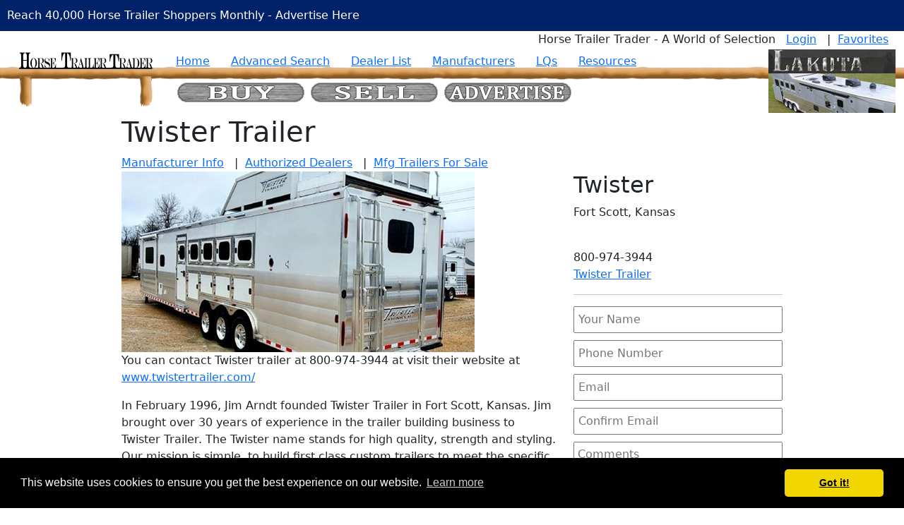

--- FILE ---
content_type: text/html; charset=utf-8
request_url: https://horsetrailertrader.com/trailer-mfg.aspx?make=Twister
body_size: 16499
content:
<!DOCTYPE HTML>

<html lang="en">
    <head>
        <!-- Viewport and meta tags -->
        <meta name="viewport" content="width=device-width, initial-scale=1.0, maximum-scale=1.0" /><meta name="robots" content="index,follow" /><link rel="SHORTCUT ICON" href="/favicon.ico" />  
    
        <!-- JQuery -->
        <script type="text/javascript" src="/plugins/jquery/jquery.min.js"></script>
        <script type="text/javascript" src="/plugins/jquery/jquery.maskedinput.min.js" defer></script>        
    
        <!-- Bootstrap -->
        <script src="/plugins/bootstrap/js/bootstrap.bundle.min.js" type="text/javascript" defer></script>
        <link rel="stylesheet" type="text/css" href="/plugins/bootstrap/css/bootstrap.min.css" />

        <!-- Flipclock (for session timeout window) -->
        <link rel="stylesheet" type="text/css" href="/plugins/flipclock/flipclock.min.css" />
        <script type="text/javascript" src="/plugins/flipclock/flipclock.min.js" defer></script>

        <!-- Font Awesome (icons) -->
        <link rel="stylesheet" type="text/css" href="/plugins/fontawesome/css/all.min.css" />
           
        <!-- Google tag (gtag.js) -->
        <script async src="https://www.googletagmanager.com/gtag/js?id=G-RGVV74VEH1"></script>
        <script>
            window.dataLayer = window.dataLayer || [];
            function gtag() { dataLayer.push(arguments); }
            gtag('js', new Date());

            gtag('config', 'G-RGVV74VEH1');
        </script>
        <!-- End google tag (analytics code) -->

        <!-- Google Tag Manager -->
        <script>(function (w, d, s, l, i) {
            w[l] = w[l] || []; w[l].push({
                'gtm.start':
                    new Date().getTime(), event: 'gtm.js'
            }); var f = d.getElementsByTagName(s)[0],
                j = d.createElement(s), dl = l != 'dataLayer' ? '&l=' + l : ''; j.async = true; j.src =
                    'https://www.googletagmanager.com/gtm.js?id=' + i + dl; f.parentNode.insertBefore(j, f);
        })(window, document, 'script', 'dataLayer', 'GTM-PKC2TF5');</script>
        <!-- End Google Tag Manager -->

        <!-- Google Adsense -->
        <script async src="https://pagead2.googlesyndication.com/pagead/js/adsbygoogle.js?client=ca-pub-8129607916884966" crossorigin="anonymous"></script>
        <script async src="https://www.googletagmanager.com/gtag/js?id=AW-1057478694"></script> 
        <script> window.dataLayer = window.dataLayer || []; function gtag() { dataLayer.push(arguments); } gtag('js', new Date()); gtag('config', 'AW-1057478694'); </script>
        <!-- End Google Adsense -->

        <!-- Postalytics tracking code -->
        <script type="text/javascript">
            var a;
            var rc = new RegExp('_bn_d=([^;]+)');
            var rq = new RegExp('_bn_d=([^&#]*)', 'i');
            var aq = rq.exec(window.location.href);
            if (aq != null) a = aq;
            else var ac = rc.exec(document.cookie);
            if (ac != null) a = ac;
            if (a != null) {
                var _bn_d = a[1];
                (function () {
                    var pl = document.createElement('script'); pl.type = 'text/javascript'; pl.async = true;
                    pl.src = ('https:' == document.location.protocol ? 'https://app' : 'http://app') + '.postaladmin.com/plDataEmbed.js';
                    var s = document.getElementsByTagName('script')[0]; s.parentNode.insertBefore(pl, s);
                 })();
             }
        </script>
        <!-- End Postalytics tracking code --?

        <!-- Google recaptcha (Used for email forms etc...) -->
        <script async src='https://www.google.com/recaptcha/api.js'></script>
    
        <!-- title placeholder -->
        <title>
	Horse Trailer Trader: Twister Trailer info
</title>
      
        <!-- ***** Custom Javascripts and CSS Files ***** -->

        <!-- Main HTT CSS and JS Files -->
        <link href="/css/main.min.css" rel="stylesheet" type="text/css" />
        <script type="text/javascript" src="/js/main.min.js" defer></script>

        <!-- Session timeout script -->
        <script type="text/javascript" src="/js/session-timeout.min.js" defer></script>

        <!-- Cookie consent box -->
        <link rel="stylesheet" type="text/css" href="/css/cookieconsent.min.css" />
        <script src="/js/cookieconsent.min.js" data-cfasync="false" type="text/javascript" defer></script>
        <script>
            $(document).ready(function () {
                window.cookieconsent.initialise({
                    "palette": {
                        "popup": {
                            "background": "#000"
                        },
                        "button": {
                            "background": "#f1d600"
                        }
                    },
                    "theme": "classic"
                });
            });
        </script>
        <!-- End Custom Javascripts and CSS Files -->
    
        <!-- Head items added by individual pages -->
        <link rel="canonical" href="https://horsetrailertrader.com/trailer-mfg.aspx?make=Twister" />
<meta name="description" content=" Twister Trailer - Custom aluminum horse trailers, horse trailer living quarter horse trailer manufacturer information on Horse Trailer Trader" /><meta name="keywords" content=" Twister Trailer - Custom aluminum horse trailers, horse trailer living quarter horse trailer, manufacturer information" /></head>
    <body id="Body1">
        <span id="LblMessage" style="color:Red;font-weight:bold;"></span>
        <!-- Google Tag Manager (noscript) -->
        <noscript>
            <iframe src="https://www.googletagmanager.com/ns.html?id=GTM-PKC2TF5" height="0" width="0" style="display:none;visibility:hidden"></iframe>
        </noscript>
        <!-- End Google Tag Manager (noscript) -->

        <!-- Login timeout window -->
        <div id="timeoutWindow" class="modal" tabindex="-1" aria-hidden="true">
            <div class="modal-dialog d-flex justify-content-center align-items-center">
                <div class="modal-content">
                    <div class="modal-header">
                        <h5 class="modal-title"><i class="fa-2xl fa-solid fa-triangle-exclamation"></i>&nbsp;&nbsp;Horse Trailer Trader - Session Logout</h5>
                        <i type="button" class="session-continue fa-2xl fa-regular fa-rectangle-xmark" data-bs-dismiss="modal" aria-label="Close"></i>
                    </div>
                    <div class="modal-body text-center">
                        <input name="ctl00$hfLoggedInStatus" type="hidden" id="hfLoggedInStatus" value="False" />
                        <input name="ctl00$hfSessionTimeout" type="hidden" id="hfSessionTimeout" value="1800" />
                        <p class="text-center">You are about to be logged out due to inactivity!</p><br />
                        <div class="flip-clock-container"></div><br />
                    </div>
                    <div class="modal-footer">
                        <button type="button" class="session-logout cancel-button">Log Out</button>&nbsp;&nbsp;<button type="button" class="session-continue next-button">Continue Working</button>
                    </div>
                </div>
            </div>
        </div>
        <div id="confirmWindow" class="modal" tabindex="-1">
            <div class="modal-dialog d-flex justify-content-center align-items-center">
                <div class="modal-content">
                    <div class="modal-header">
                        <h5 class="modal-title"><i class="fa-2xl fa-solid fa-triangle-exclamation"></i>Horse Trailer Trader - Confirm?</h5>
                        <i type="button" class="fa-2xl fa-regular fa-rectangle-xmark" data-bs-dismiss="modal" aria-label="Close"></i>
                    </div>
                    <div class="modal-body text-center">
                        <p class="text-center">Are you sure you wish to perform this action?</p>
                    </div>
                    <div class="modal-footer">
                        <button id="btnConfirmNo" type="button" class="cancel-button">No</button>&nbsp;&nbsp;<button id="btnConfirmYes" type="button" class="next-button">Yes</button>
                    </div>
                </div>
            </div>
        </div>
        <form method="post" action="./trailer-mfg.aspx?make=Twister" onsubmit="javascript:return WebForm_OnSubmit();" id="form1">
<div class="aspNetHidden">
<input type="hidden" name="__EVENTTARGET" id="__EVENTTARGET" value="" />
<input type="hidden" name="__EVENTARGUMENT" id="__EVENTARGUMENT" value="" />
<input type="hidden" name="__VIEWSTATE" id="__VIEWSTATE" value="aR1UBeuPgrwYqw/Js6rsTckfqcODg3+aIAPAxqMNgIB54aSYYKgFFaxn+5kJyeJXc9NZrahqUhDkwc+YjqTSWykfB0A4QduA/b7bFJaXL2MMc+6CC6O0FIpMSFI636BaDttXGpO2HGprRdbjxPPVZWA3bzM7bQlBdYNeMdPirrb9WunnAcgXztnbCuKirA3CmReRMjgUEr6FfDkGNvPE99Wtbfm16ZdCYXKkAR+81LWb4zbaycjl3Ij7DWGu9MLYB4nbT5C3CDPiU8U93bMxLYuqwYDGPNoG34Kcfq/IxtcZVO5/3OgZkzx5NW/4LHz3spzN1S2gViZ5geI9XzQ/DLdDCwztCyIMpeIVRuOpxogyQyZfn8ZDJdqG1DUEgYCcCmoTmMj8Dv6jj83M5ssrxoUDAepaFvEsleIJ7lVpoSbAmTZzvpoYQRyEj2w7XQ6HhPT0oi/FaHssVQmsdGUfIEUiEC7F9AXhvMKkCiXvS6OS5QevQwP2NCBl0CH/m70pEUse7Fnj697PhxD0PNMpjdWMGbG80GqTDwXvMIqqI9EGNSzhnUOcH+71th7wCH9fCRbbYNEqx0eGXs0k1EmAGhG7iLg/nVLqyKRcjojzs2pArV8X1gV2SAWQytGkUvApn9SFTwtENJYI11ZA7NZONRFOevu2RyDLeyReNO/xnxesipT3o5Az/0j4QQqzbvt2qdpIxz4PnKwJakusH9jT0qWuXXVYPv3JJ8t85I8dIV3VlQfpfIGg8uGFJ12AlwLn1mzNBhyvcsiJE+iaXtmW4WLZduUivJnzyAxVMw+8Re+ywas2UUyIyiW7JLBauJ2U0pKa/2j1FjyD4v1fq3fVqdccCRdicdlJuVGQ9i7o1t+BdUiognl1a1ThqoHsrUKU2O1LhDhl95b682Em8432FbwpkSkiaVWzbatSe2jvRsRvrZN50ZUB2pGJm8lwlqAaRadr0aGVGXfvGAChNKJIhd2khtGGBEKX7x1LkQkuI1/N7rpymW0SxMNLcdNNXMof9PPyxPBge+iGLSCDcxLDAc1MsDOGT78ldsEBj7Rr2pT5mY//OQlKXU7dn+KEWItg8afHnA/Ipc0m/xoWBpCK5LuCJxbhftuJ9WnUUofeE6xlk6I+l/pr7X4PVwZKKAfbM6SuFDuF6QaHqborqYsGywdj92qsx5TqPF2FfAKMet1U6Au6ixZBsH9Wm7SqjZgSAsOfxoHRzdLNzBzVhUqc7Cw0rKA1zXIn5KDl/rTbhuiFXZBqLhOZThj962rPvJit5sM2vgDT4+BS5hzP34yZ/ZtK69cq0S4zoFmqmhKErNW7V8/8hIwdmqthY3D99RKoOwDLtTLhZje3fqA+mCw9hHyHmZpeNKOmAoVlRCl4yWLpynOIxIjklnOJJsm980ofZjTZvbwUEHqXdUa/QN2+1LjMN/Ws8/CgssmdlWT1/LbLtWeF+6KW466rHpKuYCDH5acD6UM/q+JgIsTCmMOkMir7ZGKSuiIucjE9apKtPVuKHlU3X6rmEws5fD8xDzE2ONg1Ar2neHM9iVhnK00gshZ5/GlaqykoizHy28STjtpruPeQkhiGrwu7yQlPCuywm63xLW5FoJtY4SMSHFfMAfPxBFytzsliSs/opLCOP2APgA4DXwvfNbXYskRSmjgcdnlUujG33ZH0hXiRRHvnN3it+A5MYwK8mXfDLbCTjxSC6HncuibWyf/vyantExcE7niMXhI1jm0zgpbORI0U/sjy8mma77NL9EtgvoDjCMA5JmbqrVCQ6e5Tq/8O+G8hUkXOTWSIw9FYPQl4J0xK2gQ3G3mKjgNoqQnepFgLzZ3gltjF0OCHtC+8eFZ/8oXQBBCrW6EWTxxKNbO4EaWexAExbWV1ki9vc+pzTYtbQvmf9Q5PIE+9zVS5oqa0uYbpLkpkMQY85BD+i+ECUopwk3KOeDVFR+C0FxB+t/0IcYAmQhq38L5OIym/jEB2lxyzhwCnduuTpLtigsq6NTwFnordCy2urRV35+I6PFbRbj4ghoOQ2SCgUOoeSC7NNS/VPeFVEj8BsDlnVia8lwET8gJzavZq0kQIvxKaRNHvq+tuOjI3QdRxL+NjMBqykgYFIxC0q0zjDyJebMZ0C3xVzPvfIbHunwRtskR+MrrhDcwuQVTGP7LGeZLm/MrorlKvBJoW85b4ERrOoJSMeYIQnBQCZRPKhg7oeuMaGlIkxA91puTKRKE7eQfHjoElT68c69FOiU2MgFi/uvCErQ80WRo0hHIANYqCPB6fjZdsk9D8oqnGzEXcaoQOv1pIDzqCQ+/GMGD9EWDsdsmom3zksa65p8x3bvXm0wcpOqfNCVYR/kQj3D+7PUk54512TQHjSGQF8d4/xI0BeufunBE6Wh1obkHwLGPFiQnYpAAVVD+QJlR4r0uZ5zwC3VarYFGYp0PH4YwEag/G3R6BSVDBx9dt3goYh9qsizMgqWN0vRIrmpbnt7p6oq2sadIZyzUMcgjCEUENyc1bfRIdPiSw7mYObIEfZLA7S5RqId7VADesYn+da2+uDyXHZkr/JOeUv4xb8jVfymiteKcIrwnHrHGOc/DzRjyG7jff9ZasYmPBGaKMfld4RdN6N+FmhpQp3b3qcsnJddPZjV0Rf77wOL9n7RKokAywFs0zSgM9jrNKxS/gLTa3E3tAZa5taXIbrNUiG4caDNQSk590ybQ1gnJ9jSMhLqk0pb3j8t0RI4TzmUEtHnOHjisTGcPghwRS3MNHeH1D4oT+86juQkuy6TJ0rlphHn6kfraQ7nLx2lAWqkua0WtoPjMpVwEnorje1ibVLzkCjSPgtjjAeSE9t8CKJIz1a255g447I+9lw0Ut463iyQ6//HpndSAqpOf9wwR4oF873IqOjIQdCkbAK83wEDjRD5M+ALcaSmeq5RXrw5Eg/SQqOlk6y5Nq6u33MaDBIva1R9kUx/Z9tjAhLdq8RSB26SqcLwhESforEV57NOHDVny4jeA0nAO0EH8mjgAfnHCbRF4TVZyVpVo9i/rDOMxC0UykB2JqszOhORg67wki0f3JmKSQtqdS6cy7OJLC/9bsQtkT/XE37XELRRBRNIQYgPoAtbcbVZAz9pbozlPn5GHjFJmObYnpYV1cCxZYx0bqiLx2QHJD8T16hBG9+qRff3Oot9ao/EZw16bIcgSl235apmExPY7R0eaK7/9Dlk66gnPmV0x8QOgzZeLoQePnjVXqmpoyJHe6inH1RVd9jLg3GvzrTCfrmbK7P5S5TdLdqxaW4tK043KsAlZB+RrrHqy1U8yqxOAtyQ2/b2SSgmS3zJKZNkfMrJ+DUz0dmNtV7Ieabg8moJDsFOGJddgp1axyLAcI9qSXyWrWmd7tYx8UF1Odb9YkwHS1gpFM9RImIMy9cqzIMA/U3Nq+qnVCkmowBByLJLtCvcy3tkJX/Upb4PU3HwdPwhiRRgFNb5sxbpbjy5k40YCl6b5b8eAO7I6eVW+DJyYFi4zFwlLukcGqGlPpeNta/IbLmg7AzhzPw6sp70wUtOy1gGaJA2o6Dp0C8FO6pTwRlSBdpmV51NtOR3f4Pf6MWc321Ehb/I7Q3L2+ZjEnKEIJKwyTzkhEhvmel7swuPeOi1ZqUUsulFVW6rd/aH0U0L1FMXbWTYdHxH8oIkFyBNu3ZJvU9KGosgWh86qdwlODckxS7L9YJKh+WzyNfU4h0rC3zuK0Mf/xZQpEAQvg0R7RJEdGvRrNKK4h2rQM1hq1uhjdWktGgEgsCtzf9Bx5KE6+CRDcnShhd4BmnuBIERdrboxIbPueLu+QFFmufkTPBX/a3piW0QopDK0zo6md6Lnt9FJYDV/9MmaScLnVRnIAMIcpI/BJ3wHzhuoFeeZsR6+tB/YLzBvtJ2Eb+n6QoJxO8A9kE7N1CXcotiujqLZgHQb/S+Eid3TgYUbrw8e8uDeeAP1x62WKrz9zIDXqc7+9Y9lIC82dh6vrsj+bNMOqzqCNcyTyxCH3/93GNhXxuBZ0rq4FIz1RyD/s2LhsnpeXBdIpFDYAy07vm1IWx5HmA1ISJ+Rw/tW2r7U9m43J+ouacyrWhR2Udbc8jrMuE4U4tGbvWtZsPn5MvzNce0q7D+5H9aqjNibWmyb47uHqGZNqwIj1y0FcaN55aiiGrIMLBNOiNNH11fFcfokN12YH40vmOD5+AnJf8/5iE4feP7qlGgMu5boevyfd+Cs7K2r+FBASc/PQjmasfI2etfXCPyi0VhNzefP+swbXR+Byv5xOayYpMrrYWERXzbwbKyO4lpgrjaRhLY+BoQlkf8xLWqokmWXwmJrbO0KPML4sQnTQv5hKgaJzc+CSlHWfrwGpwaHk82zVarsPBRUDobNcAED2J+ku1dtIDCatTDKk+WCWONJXsal/6qBir4cIcra2RpOePWxDeP6w7A1jsa2ZriMH0cBJEGSmwJzmZbRGhhmlB6VyBNFUWzAdLvDbXaTixOzJ/IGzltVSBsjKwW19wl56D0zsCidQziYJZ5MCmxr5cc560Lt+jeRQ7X/L9CUJtuohZFoYvuxZ5+BybkjyUWMMdpvVuFbmUm2APxVndQp56GzZ2ZH6aF6rmh2gWHG3Anbb/z7ZSMeqjTGkPsoNGkJr9JHbTBhbcJwOFBdK5B/BzzKK3X2fJpU5CY2geEUnjqByd/HRaZoWq+awYTjbQJp7fc63Tr7Mw6MsePnybhuA0HWwaVGXC3LXE9TkEAKLt4n1hRqCsYFtvwNBibvhl3ptqtpCU02iVwxsgQ+62/XaXADcMw+knavn8g2ub4W24clrYfT4tRa8hkNjeCwvOB6YKB5sKBv0+dLF8nYiRpLKEnFT153ot3ssKJqtEgu9bZ1s7x6G8OQLBFlTzbWAJSnmSSTvBWRs46KRyecIX7AVu16FkZX4pO3lOC8Q2U81/Y/LRXYLrm+v4fs1ltqpny1lBGBzxEfLRgMVcJ1pM3csr/vlgVR/1jKIC1fEd6VWh/iI0hGrZKFUvDGdCuOyjiOb3A8PAU7Z3LnBFs1V84PKkQ2FhPUGs5Lg5o0aYv8EFBre37dx7RfNNrlirKsiPpaovTyysOxcYu2OOENCrzl3o44NFSZWG+1TFWkXeyRVVFtc4+xXB8llz6CXtIjCgb/glW4GDAC5/uw2GrL8tn5OHsia5JB1J02mhdSCOxmal0AzHdRhf58gcPxt0BAzrM5PYVbSb/v7qgKZh9Ff/4vrlxYuW2uo44FAWo8hLhgBIYjXjZRtkpqOX+7EBPYt6Y+QhXqLManvJ2cZgTeEmqoU4W686FHU4al0eIS1/S2FoPOU9LzGAt5sxDX2xe2BQobKAZN6zwTsed6kO+O5L1e3LpfiYR2MABxFvO9kXsfQyYsUJr8bYqtmN38SlEuN3u8bf2FEQpynTTq7ibS3HFZl9jVoSeDHbqo9RwBbsjXpkjS71zIGMs6kt2u2xuMqUblOYvHkEz9JuWD/drCNczJyIWndRrGJW/cVRHM2K1x6pjnNbXpTVZ3iL+hNS3HJahB0+rIJ5tGfSqzeHDuKv/0m3vSVz00dXQPEEl0p7aZW0fSYXm3eQh1Tw3ZaNEjGBNdh9fsXRfbcvd3NHaz3j6P5d7xyUsvGdwiEgqQeA4vbp6YmTVVdak4a2RfKUqH84pPgJHNFJlDsynXDwf7+e+Rc77gQBD822TwvoXApizAa/V0kQi8a1levJrcJQLa8VVVff9jbqPcSIa2P8Vn5cUbu09hpLvaNz1jPO3NxOGXwg7xD3jUv2ktbmYjn/LxaUKhSBZ8bD0KiJGSo2FuLzcV8tRgTy4K7GA+lDLve/eiGjEoHo13Gywin8/4uyo7hmYQ9mRZUpq0zjqj8vgFDuENmN1XdNEnm0WSzM6vhb9a5/5Kj03JvgMj7h7cuOcMZfpNVVKtbp2zHOZ7V53Z9v1Y8RVo0" />
</div>

<script type="text/javascript">
//<![CDATA[
var theForm = document.forms['form1'];
if (!theForm) {
    theForm = document.form1;
}
function __doPostBack(eventTarget, eventArgument) {
    if (!theForm.onsubmit || (theForm.onsubmit() != false)) {
        theForm.__EVENTTARGET.value = eventTarget;
        theForm.__EVENTARGUMENT.value = eventArgument;
        theForm.submit();
    }
}
//]]>
</script>


<script src="/WebResource.axd?d=pynGkmcFUV13He1Qd6_TZN96N_SuRonoYkmzTdXNVG0qLlvptu1oFnfN2NG3yeraZCr30A2&amp;t=638901392248157332" type="text/javascript"></script>


<script src="/WebResource.axd?d=x2nkrMJGXkMELz33nwnakJf1Dzqos4g8jKQhTKteSibYRkZzbGQbTkBvCYmK3VTnFO3XGpDF5ehgF5OK32hp6HuGxSE1&amp;t=638901392248157332" type="text/javascript"></script>
<script type="text/javascript">
//<![CDATA[
function WebForm_OnSubmit() {
if (typeof(ValidatorOnSubmit) == "function" && ValidatorOnSubmit() == false) return false;
return true;
}
//]]>
</script>

<div class="aspNetHidden">

	<input type="hidden" name="__VIEWSTATEGENERATOR" id="__VIEWSTATEGENERATOR" value="2C9707F4" />
	<input type="hidden" name="__EVENTVALIDATION" id="__EVENTVALIDATION" value="q+xHAafzVMNirvLJWPtmXwL0akVfTy7Y91pujz8zb4/pP53GE139P+wloTK5p6BtRmFIxRT9lybQh6ZImA3LxdiMzS52FcP2WkSyZC78W8CHIJSqeEQf4uW3IBl4wKBlwxFoBy/9xXiDqO+f6zaTU1n4Jnh6WpUDWYwWvP8QBmgtq4eEu/G/xqccx9iQMcGYGz6+62bTSz1GrpI/keBPTquKtvymR973mODj8lZgYd9FBVPbjR393R50au7telMjDQBoKxEhPWJDF4Vn8HBllfWUpLk=" />
</div>
            <div class="container-fluid">
                <div class="row page-header-ad">
                    <div class="col-10">
                        <a href="/sell-horse-trailer.aspx">Reach 40,000 Horse Trailer Shoppers Monthly - Advertise Here</a>
                    </div>
                    <div class="col-2 text-end"><i class="fa-2xl fa-regular fa-rectangle-xmark d-md-none"></i></div>
                </div>
                <div class="row">
                    <div class="col-12 d-md-none">
                        <nav id="nav1" class="navbar navbar-default">
                            <div class="navbar-header">
                                <button class="navbar-toggler mobile-icon" type="button" data-bs-toggle="collapse" data-bs-target="#navbarToggleExternalContent" aria-controls="navbarToggleExternalContent" aria-expanded="false" aria-label="Toggle navigation">
                                    <img src="https://cdn.horsetrailertrader.com/images/menu-hamburger.jpg" class="img-fluid" alt="HTT Mobile Menu" />
                                </button>
                            </div>
                            <a href="/" class="mobile-logo"><img src="https://cdn.horsetrailertrader.com/images/logo-mobile.jpg" alt="Mobile Horse Trailer Trader Logo" style="width:100%;" /></a>
                            <a role="button" class="btn btn-danger mobile-sell-button" href="/sell-horse-trailer.aspx">Sell</a>
                            <div class="dropdown">
                                <a href="#" role="button" id="dropdownMenuLink" data-bs-toggle="dropdown" aria-expanded="false">
                                    <img class="dropdown-toggle mobile-icon" src="https://cdn.horsetrailertrader.com/images/menu-account.jpg" alt="HTT dropdown menu" />
                                </a>
                                <ul class="dropdown-menu dropdown-menu-start account-dropdown" aria-labelledby="dropdownMenuLink">
                                    <li><a href="/login.aspx" class="dropdown-item">Sign In</a></li>
                                    <li><a href="/create-account.aspx" class="dropdown-item">Sign Up</a></li>
                                    <li><a href="/login.aspx?ReturnUrl=%2fdealertools%2f" class="dropdown-item">Dealer Login</a></li>
                                    <li><a href="/new-listing/" class="dropdown-item">Edit My Ad</a></li>
                                </ul>
                            </div>    
                            <div class="collapse" id="navbarToggleExternalContent"><br />
                                <ul class="nav navbar-nav mobile-menu">
                                    <li><a id="mhomepage" href="/" title="Home Page">Home</a></li>
                                    <li><a href="/trailer-search.aspx">Search Horse Trailers for Sale</a></li>
                                    <li><a href="/sell-horse-trailer.aspx">Sell My Horse Trailer</a></li>
                                    <li><a href="/browse-by-horse-trailer-type.aspx">Browse Trailers for Sale by Type</a></li>
                                    <li><a href="/horse-trailer-manufacturers.aspx">Horse Trailer Manufacturers</a></li>
                                    <li><a href="/horse-trailer-dealers.aspx">Dealer List</a></li>
                                    <li><a href="/horse-trailer-lq-conversions.aspx">Living Quarter Conversion Companies</a></li>
                                    <li><a href="/accessories.aspx">Accessories</a></li>
                                    <li><a href="/resources.aspx">Resources</a></li>
                                </ul>
                            </div>
                        </nav>                    
                    </div>
                </div>
                <div class="row">
                    <div class="col">
                        <div id="login-view">
                            
                                    Horse Trailer Trader - A World of Selection&nbsp;&nbsp;<br class="d-block d-md-none"/>
                                    <a id="LvHTTLogin_LsAnon" href="javascript:__doPostBack(&#39;ctl00$LvHTTLogin$LsAnon$ctl02&#39;,&#39;&#39;)">Login</a>
                                    &nbsp;&nbsp;|&nbsp;&nbsp;<a id="LvHTTLogin_HlFavorites" title="View Favorites" href="favorites.aspx">Favorites</a>
                                
                            
                        </div>
                    </div>
                </div>
                <div class="row">
                    <div class="col header-col d-none d-md-block">
                        <div id="page-header">
                            <div class="header-navbar-ad">
                                
<span class="ad"><span class="adlabel">Advertisement:<br /></span><a id="Topad1_hlbanad" href="adtracker.aspx?Ad_Id=1790" target="_blank"><img id="Topad1_bannerImg" class="banneradimg img-fluid" src="https://cdn.horsetrailertrader.com/dealer-photos/199/lakota-top.jpg" alt="Lakota Horse Trailer Living Quarters" style="border-style:None;height:90px;width:180px;" /></a></span>
                            </div>                            
	                        <div class="header-navbar">
		                        <ul>
			                        <li><a href="/">Home</a></li>
			                        <li><a href="/trailer-search.aspx">Advanced Search</a></li>
			                        <li><a href="/horse-trailer-dealers.aspx">Dealer List</a></li>
			                        <li><a href="/horse-trailer-manufacturers.aspx">Manufacturers</a></li>
			                        <li class="desktop-only"><a href="/horse-trailer-lq-conversions.aspx">LQs</a></li>
			                        <li class="desktop-only"><a href="/resources.aspx">Resources</a></li>
		                        </ul>
                            </div><br />                        
                            <div class="header-buttons">
                                <ul>
			                        <li><a href="/trailer-search.aspx"><img border="0" src="https://cdn.horsetrailertrader.com/images/btn-buy-horse-trailer.gif" alt="Buy a horse trailer" /></a></li>
                                    <li><a href="/sell-horse-trailer.aspx"><img border="0" src="https://cdn.horsetrailertrader.com/images/btn-sell-horse-trailer.gif" alt="Sell a horse trailer" /></a></li>
			                        <li><a href="/advertise.aspx"><img border="0" src="https://cdn.horsetrailertrader.com/images/btn-advertise-horse-trailer.gif" alt="Advertise a horse trailer" /></a></li>			
		                        </ul>
                            </div>
                        </div>
                    </div>
                </div>
                <!-- Page content start -->      
                
    <span id="ContentPlaceHolder1_lblError" style="color:Red;"></span>
    <div class="row justify-content-center">
        <div class="col-12 col-lg-9">
            <h1> Twister Trailer </h1>
            <a id="ContentPlaceHolder1_hlMfgInfo" href="/trailer-mfg.aspx?make=Twister">Manufacturer Info</a>
            &nbsp;&nbsp;|&nbsp;&nbsp;<a id="ContentPlaceHolder1_hlAuthDealers" href="/authorized-dealers.aspx?makeID=99">Authorized Dealers</a>
            &nbsp;&nbsp;|&nbsp;&nbsp;<a id="ContentPlaceHolder1_hlNewListings" href="/manufacturer.aspx?make=Twister">Mfg Trailers For Sale</a>
        </div>
    </div>
    <div class="row justify-content-center">
        <div class="col-12 col-lg-6">
            <img id="ContentPlaceHolder1_imgMakeImage" class="img-fluid" src="/dealer-photos/107/2021twistertrailer-mfg-page.jpg" alt="Twister Trailer " />
            <div class="trailer-description">
                <p>You can contact Twister trailer at 800-974-3944 at visit their website at <a href="http://www.twistertrailer.com/">www.twistertrailer.com/</a></p>
<p>In February 1996, Jim Arndt founded Twister Trailer in Fort Scott, Kansas. Jim brought over 30 years of experience in the trailer building business to Twister Trailer. The Twister name stands for high quality, strength and styling. Our mission is simple, to build first class custom trailers to meet the specific needs of our customers. Although we have a wide variety of options to choose from, if you don&rsquo;t see an option you would like to have added or if you would like to modify any existing option please let us know. This is what makes Twister Trailer number one in the Custom Trailer industry!</p>
<div class="ratio ratio-16x9"><iframe title="YouTube video" src="https://www.youtube.com/embed/hrEwVzWLIDI" allowfullscreen="allowfullscreen">
				</iframe></div>
<h2>Custom Trailers</h2>
<h3>DESIGNED AND BUILT ESPECIALLY FOR YOU</h3>
<p>From a 1-Horse to a 12-Horse, each Twister Trailer is designed to individual customer specifications, from layout to finish. Our trailers are built to withstand tough road conditions and keep your horses safe and comfortable doing so. We pride ourselves on meeting our customers changing needs and expectations</p>
<h2>Select Trailers</h2>
<h3>BREAK THE COMPETITION, NOT THE BUDGET</h3>
<p>Step inside our Select Series Line and see why it is the fastest growing line from Twister Trailers. Available in various sizes and loads, our production model has plenty of upgraded options available to feel like a custom trailer, but with a price tag that says it is anything but custom. Perfect for the weekend warrior, or occasional over-nighter.</p>
            </div><br /><br />
        </div>
        <div class="col-12 col-lg-3">
            <h2>Twister</h2>
            <span id="ContentPlaceHolder1_lblMakeAddressWhole"><p>Fort Scott, Kansas</p></span><br />
            <span id="ContentPlaceHolder1_lblMakePhone">800-974-3944</span><br />
            <a id="ContentPlaceHolder1_hlMakeWebsite" title="Twister Trailer " href="http://www.twistertrailer.com/" target="_blank">Twister Trailer </a><br />
            
            
            <hr />
            <p style="font-weight:bold;font-size:1.25em;"></p>
            <div id="ContentPlaceHolder1_emailForm_pnlEmailForm" class="email-form">
	
    <span id="ContentPlaceHolder1_emailForm_lblEmailError" class="emailError"></span>
    <input name="ctl00$ContentPlaceHolder1$emailForm$txtName" type="text" size="20" id="ContentPlaceHolder1_emailForm_txtName" class="emailName" placeholder="Your Name" /><br />
    <span id="ContentPlaceHolder1_emailForm_lblNameError" class="emailNameError"></span>
    <input name="ctl00$ContentPlaceHolder1$emailForm$txtPhone" type="text" size="20" id="ContentPlaceHolder1_emailForm_txtPhone" class="emailPhone" placeholder="Phone Number" /><br />
    <span id="ContentPlaceHolder1_emailForm_lblPhoneError" class="emailPhoneError"></span>
    <input name="ctl00$ContentPlaceHolder1$emailForm$txtEmail" type="text" id="ContentPlaceHolder1_emailForm_txtEmail" class="emailFrom" placeholder="Email" /><br />
    <input name="ctl00$ContentPlaceHolder1$emailForm$txtConfirm" type="text" id="ContentPlaceHolder1_emailForm_txtConfirm" class="emailConfirm" placeholder="Confirm Email" /><br />    
    <textarea name="ctl00$ContentPlaceHolder1$emailForm$txtComments" rows="4" cols="20" id="ContentPlaceHolder1_emailForm_txtComments" class="emailComments" Placeholder="Comments">
</textarea><br />
    <span id="ContentPlaceHolder1_emailForm_RequiredFieldValidator1" style="display:none;">Please provide your Name<br /></span>
    <span id="ContentPlaceHolder1_emailForm_RequiredFieldValidator2" style="display:none;">Please provide your phone number<br /></span>
    <span id="ContentPlaceHolder1_emailForm_RegularExpressionValidator1" style="display:none;">Please provide your phone number</span><br />
    <div class="g-recaptcha" data-sitekey="6LcFShUUAAAAAH41kNZ5B8xM2b5MTEMypFbChGjs"></div><br />
    <input type="submit" name="ctl00$ContentPlaceHolder1$emailForm$btnSendEmail" value="Send Your Request Now »" onclick="javascript:WebForm_DoPostBackWithOptions(new WebForm_PostBackOptions(&quot;ctl00$ContentPlaceHolder1$emailForm$btnSendEmail&quot;, &quot;&quot;, true, &quot;&quot;, &quot;&quot;, false, false))" id="ContentPlaceHolder1_emailForm_btnSendEmail" class="emailSubmit" />

</div>
                    

            <div class="trailer-description">
                <p><iframe style="width: 400px; height: 1200px; overflow: hidden;" src="//www.facebook.com/plugins/likebox.php?href=https%3A%2F%2Fwww.facebook.com%2Fpages%2FTwisterTrailer&amp;width=400&amp;height=1200&amp;show_faces=false&amp;colorscheme=light&amp;stream=true&amp;show_border=true&amp;header=false" frameborder="0" scrolling="no">
		</iframe> </p>
            </div>
        </div>
    </div>

        
                <!-- End of page content -->
                <div class="row justify-content-center">
                    <div class="col-12 g-0">
                        <div id="footer">
                            <div id="footer-ads">
                                
<span class="ad"><span class="adlabel">Advertisement:<br /></span><a id="Footad1_hlbanad" href="adtracker.aspx?Ad_Id=1853" target="_blank"><img id="Footad1_bannerImg" class="banneradimg img-fluid" src="https://cdn.horsetrailertrader.com/dealer-photos/108/lakotalivingquarterhorsetrailers2025.jpg" alt="Lakota Living Quarter Horse Trailers, Gooseneck Horse Trailers, Bumper Pull Horse Trailers" style="border-style:None;height:100px;width:200px;" /></a></span>
                                
<span class="ad"><span class="adlabel">Advertisement:<br /></span><a id="Footad2_hlbanad" href="adtracker.aspx?Ad_Id=1803" target="_blank"><img id="Footad2_bannerImg" class="banneradimg img-fluid" src="https://cdn.horsetrailertrader.com/dealer-photos/108/advanced%20horse%20trailer%20search.jpg" alt="Horse Trailer Trader Horse Trailers for Sale" style="border-style:None;height:100px;width:200px;" /></a></span>
                                
<span class="ad"><span class="adlabel">Advertisement:<br /></span><a id="Footad3_hlbanad" href="adtracker.aspx?Ad_Id=1854" target="_blank"><img id="Footad3_bannerImg" class="banneradimg img-fluid" src="https://cdn.horsetrailertrader.com/dealer-photos/108/shadowhorsetrailers2025.jpg" alt="Shadow Aluminum Horse Trailers for Sale" style="border-style:None;height:100px;width:200px;" /></a></span>
                                
<span class="ad"><span class="adlabel">Advertisement:<br /></span><a id="Footad4_hlbanad" href="adtracker.aspx?Ad_Id=1805" target="_blank"><img id="Footad4_bannerImg" class="banneradimg img-fluid" src="https://cdn.horsetrailertrader.com/dealer-photos/108/sell%20your%20horse%20trailer.jpg" alt="Sell Your Horse Trailer" style="border-style:None;height:100px;width:200px;" /></a></span>
                                
<span class="ad"><span class="adlabel">Advertisement:<br /></span><a id="Footad5_hlbanad" href="adtracker.aspx?Ad_Id=1851" target="_blank"><img id="Footad5_bannerImg" class="banneradimg img-fluid" src="https://cdn.horsetrailertrader.com/dealer-photos/108/smclivingquarterhorsetrailers2025.jpg" alt="SMC Horse Trailers with Living Quarters" style="border-style:None;height:100px;width:200px;" /></a></span>
                                
<span class="ad"><span class="adlabel">Advertisement:<br /></span><a id="Footad6_hlbanad" href="adtracker.aspx?Ad_Id=1862" target="_blank"><img id="Footad6_bannerImg" class="banneradimg img-fluid" src="https://cdn.horsetrailertrader.com/dealer-photos/1459/200x100doubledfooter.jpg" alt="Double D Trailer - Horse Trailers" style="border-style:None;height:100px;width:200px;" /></a></span>                            
                            </div><br />
                            <div id="footer-menu" style="text-align: center;">
                                <a href="/trailer-search.aspx">Buy</a>&nbsp; | &nbsp;
                                <a href="/sell-horse-trailer.aspx">Sell</a>&nbsp; | &nbsp;
                                <a href="/advertise.aspx">Advertise</a><br><br>
                                <strong>Horse Trailers for Sale by Brand</strong><br /><a href="/trailer-mfg.aspx?make=Shadow+Trailer">Shadow</a>&nbsp; | &nbsp;<a href="/trailer-mfg.aspx?make=Lakota+Trailers">Lakota</a>&nbsp; | &nbsp;<a href="/trailer-mfg.aspx?make=SMC+Trailers">SMC</a>&nbsp; | &nbsp;<a href="/trailer-mfg.aspx?make=Trails+West+Trailers">Trails West</a>&nbsp; | &nbsp;<a href="/trailer-mfg.aspx?make=Featherlite+Trailers"> Featherlite</a>&nbsp; | &nbsp;<a href="/trailer-mfg.aspx?make=Exiss+Trailers">Exiss</a>&nbsp; | &nbsp;<a href="/trailer-mfg.aspx?make=Sundowner+Trailers">Sundowner</a>
                                <br /><a href="/trailer-mfg.aspx?make=4+Star+Trailer">4Star</a>&nbsp; | &nbsp;<a href="/trailer-mfg.aspx?make=Bison+Trailer">Bison</a>&nbsp; | &nbsp;<a href="/trailer-mfg.aspx?make=Bloomer+Trailers">Bloomer</a>&nbsp; | &nbsp;<a href="/trailer-mfg.aspx?make=Calico+Trailers">Calico</a>&nbsp; | &nbsp;<a href="/trailer-mfg.aspx?make=Logan+Coach">Logan Coach</a>&nbsp; | &nbsp;<a href="/trailer-mfg.aspx?make=Platinum+Coach">Platinum Coach</a>&nbsp; | &nbsp;<a href="/trailer-mfg.aspx?make=Twister">Twister</a></span>
                                <br><br>
                                <strong>Horse Trailers for Sale by Category</strong><br /><a href="/bumper-pull-horse-trailers.aspx">Bumper Pull Horse Trailers</a>&nbsp; | &nbsp;<a href="/gooseneck-horse-trailers.aspx">Gooseneck Horse Trailers</a>&nbsp; | &nbsp;<a href="/living-quarters-horse-trailers.aspx">Living Quarter Horse Trailers</a>&nbsp; | &nbsp;<a href="/bumper-pull-stock-trailers.aspx">Livestock Bumper Pull</a>&nbsp; | &nbsp;<a href="/gooseneck-stock-trailers.aspx">Stock Gooseneck</a>&nbsp; | &nbsp;<a href="/trucks.aspx">Trucks</a><br /><a title="most popular trailers" href="/most-popular.aspx">Most Popular Horse Trailers</a>&nbsp; | &nbsp;<a title="most luxurious trailers" href="/most-luxurious.aspx">Most Luxurious Horse Trailers</a>&nbsp; | &nbsp;<a title="most recent trailers for sale" href="/most-recent.aspx">Most Recently Added Horse Trailers</a>&nbsp; | &nbsp;<a title="most affordable trailers for sale" href="/most-affordable.aspx">Least Expensive Horse Trailers</a>
                                <br /><br />
                                <a href="/browse-horse-trailers-by-state.aspx">Browse Horse Trailers by State</a><br /><br />
                                <a href="/">Home</a>&nbsp;&nbsp;|&nbsp;&nbsp;<a href="/trailer-search.aspx">Advanced Trailer Search</a>&nbsp;&nbsp;|&nbsp;&nbsp;<a href="/horse-trailer-dealers.aspx">Horse Trailer Dealer List</a>&nbsp;&nbsp;|&nbsp;&nbsp;<a href="/horse-trailer-manufacturers.aspx">Horse Trailer Manufacturers</a>&nbsp;&nbsp;|&nbsp;&nbsp;<a href="/banner-ads.aspx">Banner Ads</a>
                                <br /><br />
                                <a href="/about-us.aspx">About Us</a>&nbsp;&nbsp;|&nbsp;&nbsp;<a href="/company-info.aspx">Company Info</a>&nbsp;&nbsp;|&nbsp;&nbsp;<a href="/advertise.aspx">Advertise</a>&nbsp;&nbsp;|&nbsp;&nbsp;<a href="/banner-ads.aspx">Banner Ads</a>&nbsp;&nbsp;|&nbsp;&nbsp;<a href="/legal/terms-of-service/">Terms of Service</a>&nbsp;&nbsp;|&nbsp;&nbsp;<a href="/legal/privacy-policy/">Privacy Policy</a>&nbsp;&nbsp;|&nbsp;&nbsp;<a href="/legal/cookie-policy/">Cookie Policy</a>&nbsp;&nbsp;|&nbsp;&nbsp;<a href="/contact-us.aspx">Contact Us</a>
                            </div>
                            <p style="text-align: center;">&copy; 2021 HorseTrailerTrader.com - All rights reserved</p>
                            <p style="text-align: center;">HorseTrailerTrader.com and Trailer Media Group, LLC is wholly owned and operated by Jeff DeLaCroix. There is no horse trailer dealership, horse trailer manufacturer, finance company, or any other horse trailer industry related business invested, involved, or affiliated with HorseTrailerTrader.com or Trailer Media Group, LLC in any manner other than as an advertiser on this site.</p>
                            <p style="text-align: center;">This website designed and developed by&nbsp;<a href="https://www.bbcwebdesign.com/" target="_blank" rel="noopener">www.BBCWebDesign.com</a></p>
                            <p style="text-align: center;">By using this service, you accept Our "<a href="/legal/terms-of-service/">Terms of Service</a>"</p>
                        </div> 
                    </div>
                </div>
            </div>
        
<script type="text/javascript">
//<![CDATA[
var Page_Validators =  new Array(document.getElementById("ContentPlaceHolder1_emailForm_RequiredFieldValidator1"), document.getElementById("ContentPlaceHolder1_emailForm_RequiredFieldValidator2"), document.getElementById("ContentPlaceHolder1_emailForm_RegularExpressionValidator1"));
//]]>
</script>

<script type="text/javascript">
//<![CDATA[
var ContentPlaceHolder1_emailForm_RequiredFieldValidator1 = document.all ? document.all["ContentPlaceHolder1_emailForm_RequiredFieldValidator1"] : document.getElementById("ContentPlaceHolder1_emailForm_RequiredFieldValidator1");
ContentPlaceHolder1_emailForm_RequiredFieldValidator1.controltovalidate = "ContentPlaceHolder1_emailForm_txtName";
ContentPlaceHolder1_emailForm_RequiredFieldValidator1.focusOnError = "t";
ContentPlaceHolder1_emailForm_RequiredFieldValidator1.display = "Dynamic";
ContentPlaceHolder1_emailForm_RequiredFieldValidator1.enabled = "False";
ContentPlaceHolder1_emailForm_RequiredFieldValidator1.evaluationfunction = "RequiredFieldValidatorEvaluateIsValid";
ContentPlaceHolder1_emailForm_RequiredFieldValidator1.initialvalue = "";
var ContentPlaceHolder1_emailForm_RequiredFieldValidator2 = document.all ? document.all["ContentPlaceHolder1_emailForm_RequiredFieldValidator2"] : document.getElementById("ContentPlaceHolder1_emailForm_RequiredFieldValidator2");
ContentPlaceHolder1_emailForm_RequiredFieldValidator2.controltovalidate = "ContentPlaceHolder1_emailForm_txtPhone";
ContentPlaceHolder1_emailForm_RequiredFieldValidator2.focusOnError = "t";
ContentPlaceHolder1_emailForm_RequiredFieldValidator2.display = "Dynamic";
ContentPlaceHolder1_emailForm_RequiredFieldValidator2.enabled = "False";
ContentPlaceHolder1_emailForm_RequiredFieldValidator2.evaluationfunction = "RequiredFieldValidatorEvaluateIsValid";
ContentPlaceHolder1_emailForm_RequiredFieldValidator2.initialvalue = "";
var ContentPlaceHolder1_emailForm_RegularExpressionValidator1 = document.all ? document.all["ContentPlaceHolder1_emailForm_RegularExpressionValidator1"] : document.getElementById("ContentPlaceHolder1_emailForm_RegularExpressionValidator1");
ContentPlaceHolder1_emailForm_RegularExpressionValidator1.controltovalidate = "ContentPlaceHolder1_emailForm_txtPhone";
ContentPlaceHolder1_emailForm_RegularExpressionValidator1.display = "Dynamic";
ContentPlaceHolder1_emailForm_RegularExpressionValidator1.enabled = "False";
ContentPlaceHolder1_emailForm_RegularExpressionValidator1.evaluationfunction = "RegularExpressionValidatorEvaluateIsValid";
ContentPlaceHolder1_emailForm_RegularExpressionValidator1.validationexpression = ".{7}.*";
//]]>
</script>


<script type="text/javascript">
//<![CDATA[

var Page_ValidationActive = false;
if (typeof(ValidatorOnLoad) == "function") {
    ValidatorOnLoad();
}

function ValidatorOnSubmit() {
    if (Page_ValidationActive) {
        return ValidatorCommonOnSubmit();
    }
    else {
        return true;
    }
}
        //]]>
</script>
</form>
    </body>
</html>

--- FILE ---
content_type: text/html; charset=utf-8
request_url: https://www.google.com/recaptcha/api2/anchor?ar=1&k=6LcFShUUAAAAAH41kNZ5B8xM2b5MTEMypFbChGjs&co=aHR0cHM6Ly9ob3JzZXRyYWlsZXJ0cmFkZXIuY29tOjQ0Mw..&hl=en&v=PoyoqOPhxBO7pBk68S4YbpHZ&size=normal&anchor-ms=20000&execute-ms=30000&cb=1k6dop5p1tcb
body_size: 49599
content:
<!DOCTYPE HTML><html dir="ltr" lang="en"><head><meta http-equiv="Content-Type" content="text/html; charset=UTF-8">
<meta http-equiv="X-UA-Compatible" content="IE=edge">
<title>reCAPTCHA</title>
<style type="text/css">
/* cyrillic-ext */
@font-face {
  font-family: 'Roboto';
  font-style: normal;
  font-weight: 400;
  font-stretch: 100%;
  src: url(//fonts.gstatic.com/s/roboto/v48/KFO7CnqEu92Fr1ME7kSn66aGLdTylUAMa3GUBHMdazTgWw.woff2) format('woff2');
  unicode-range: U+0460-052F, U+1C80-1C8A, U+20B4, U+2DE0-2DFF, U+A640-A69F, U+FE2E-FE2F;
}
/* cyrillic */
@font-face {
  font-family: 'Roboto';
  font-style: normal;
  font-weight: 400;
  font-stretch: 100%;
  src: url(//fonts.gstatic.com/s/roboto/v48/KFO7CnqEu92Fr1ME7kSn66aGLdTylUAMa3iUBHMdazTgWw.woff2) format('woff2');
  unicode-range: U+0301, U+0400-045F, U+0490-0491, U+04B0-04B1, U+2116;
}
/* greek-ext */
@font-face {
  font-family: 'Roboto';
  font-style: normal;
  font-weight: 400;
  font-stretch: 100%;
  src: url(//fonts.gstatic.com/s/roboto/v48/KFO7CnqEu92Fr1ME7kSn66aGLdTylUAMa3CUBHMdazTgWw.woff2) format('woff2');
  unicode-range: U+1F00-1FFF;
}
/* greek */
@font-face {
  font-family: 'Roboto';
  font-style: normal;
  font-weight: 400;
  font-stretch: 100%;
  src: url(//fonts.gstatic.com/s/roboto/v48/KFO7CnqEu92Fr1ME7kSn66aGLdTylUAMa3-UBHMdazTgWw.woff2) format('woff2');
  unicode-range: U+0370-0377, U+037A-037F, U+0384-038A, U+038C, U+038E-03A1, U+03A3-03FF;
}
/* math */
@font-face {
  font-family: 'Roboto';
  font-style: normal;
  font-weight: 400;
  font-stretch: 100%;
  src: url(//fonts.gstatic.com/s/roboto/v48/KFO7CnqEu92Fr1ME7kSn66aGLdTylUAMawCUBHMdazTgWw.woff2) format('woff2');
  unicode-range: U+0302-0303, U+0305, U+0307-0308, U+0310, U+0312, U+0315, U+031A, U+0326-0327, U+032C, U+032F-0330, U+0332-0333, U+0338, U+033A, U+0346, U+034D, U+0391-03A1, U+03A3-03A9, U+03B1-03C9, U+03D1, U+03D5-03D6, U+03F0-03F1, U+03F4-03F5, U+2016-2017, U+2034-2038, U+203C, U+2040, U+2043, U+2047, U+2050, U+2057, U+205F, U+2070-2071, U+2074-208E, U+2090-209C, U+20D0-20DC, U+20E1, U+20E5-20EF, U+2100-2112, U+2114-2115, U+2117-2121, U+2123-214F, U+2190, U+2192, U+2194-21AE, U+21B0-21E5, U+21F1-21F2, U+21F4-2211, U+2213-2214, U+2216-22FF, U+2308-230B, U+2310, U+2319, U+231C-2321, U+2336-237A, U+237C, U+2395, U+239B-23B7, U+23D0, U+23DC-23E1, U+2474-2475, U+25AF, U+25B3, U+25B7, U+25BD, U+25C1, U+25CA, U+25CC, U+25FB, U+266D-266F, U+27C0-27FF, U+2900-2AFF, U+2B0E-2B11, U+2B30-2B4C, U+2BFE, U+3030, U+FF5B, U+FF5D, U+1D400-1D7FF, U+1EE00-1EEFF;
}
/* symbols */
@font-face {
  font-family: 'Roboto';
  font-style: normal;
  font-weight: 400;
  font-stretch: 100%;
  src: url(//fonts.gstatic.com/s/roboto/v48/KFO7CnqEu92Fr1ME7kSn66aGLdTylUAMaxKUBHMdazTgWw.woff2) format('woff2');
  unicode-range: U+0001-000C, U+000E-001F, U+007F-009F, U+20DD-20E0, U+20E2-20E4, U+2150-218F, U+2190, U+2192, U+2194-2199, U+21AF, U+21E6-21F0, U+21F3, U+2218-2219, U+2299, U+22C4-22C6, U+2300-243F, U+2440-244A, U+2460-24FF, U+25A0-27BF, U+2800-28FF, U+2921-2922, U+2981, U+29BF, U+29EB, U+2B00-2BFF, U+4DC0-4DFF, U+FFF9-FFFB, U+10140-1018E, U+10190-1019C, U+101A0, U+101D0-101FD, U+102E0-102FB, U+10E60-10E7E, U+1D2C0-1D2D3, U+1D2E0-1D37F, U+1F000-1F0FF, U+1F100-1F1AD, U+1F1E6-1F1FF, U+1F30D-1F30F, U+1F315, U+1F31C, U+1F31E, U+1F320-1F32C, U+1F336, U+1F378, U+1F37D, U+1F382, U+1F393-1F39F, U+1F3A7-1F3A8, U+1F3AC-1F3AF, U+1F3C2, U+1F3C4-1F3C6, U+1F3CA-1F3CE, U+1F3D4-1F3E0, U+1F3ED, U+1F3F1-1F3F3, U+1F3F5-1F3F7, U+1F408, U+1F415, U+1F41F, U+1F426, U+1F43F, U+1F441-1F442, U+1F444, U+1F446-1F449, U+1F44C-1F44E, U+1F453, U+1F46A, U+1F47D, U+1F4A3, U+1F4B0, U+1F4B3, U+1F4B9, U+1F4BB, U+1F4BF, U+1F4C8-1F4CB, U+1F4D6, U+1F4DA, U+1F4DF, U+1F4E3-1F4E6, U+1F4EA-1F4ED, U+1F4F7, U+1F4F9-1F4FB, U+1F4FD-1F4FE, U+1F503, U+1F507-1F50B, U+1F50D, U+1F512-1F513, U+1F53E-1F54A, U+1F54F-1F5FA, U+1F610, U+1F650-1F67F, U+1F687, U+1F68D, U+1F691, U+1F694, U+1F698, U+1F6AD, U+1F6B2, U+1F6B9-1F6BA, U+1F6BC, U+1F6C6-1F6CF, U+1F6D3-1F6D7, U+1F6E0-1F6EA, U+1F6F0-1F6F3, U+1F6F7-1F6FC, U+1F700-1F7FF, U+1F800-1F80B, U+1F810-1F847, U+1F850-1F859, U+1F860-1F887, U+1F890-1F8AD, U+1F8B0-1F8BB, U+1F8C0-1F8C1, U+1F900-1F90B, U+1F93B, U+1F946, U+1F984, U+1F996, U+1F9E9, U+1FA00-1FA6F, U+1FA70-1FA7C, U+1FA80-1FA89, U+1FA8F-1FAC6, U+1FACE-1FADC, U+1FADF-1FAE9, U+1FAF0-1FAF8, U+1FB00-1FBFF;
}
/* vietnamese */
@font-face {
  font-family: 'Roboto';
  font-style: normal;
  font-weight: 400;
  font-stretch: 100%;
  src: url(//fonts.gstatic.com/s/roboto/v48/KFO7CnqEu92Fr1ME7kSn66aGLdTylUAMa3OUBHMdazTgWw.woff2) format('woff2');
  unicode-range: U+0102-0103, U+0110-0111, U+0128-0129, U+0168-0169, U+01A0-01A1, U+01AF-01B0, U+0300-0301, U+0303-0304, U+0308-0309, U+0323, U+0329, U+1EA0-1EF9, U+20AB;
}
/* latin-ext */
@font-face {
  font-family: 'Roboto';
  font-style: normal;
  font-weight: 400;
  font-stretch: 100%;
  src: url(//fonts.gstatic.com/s/roboto/v48/KFO7CnqEu92Fr1ME7kSn66aGLdTylUAMa3KUBHMdazTgWw.woff2) format('woff2');
  unicode-range: U+0100-02BA, U+02BD-02C5, U+02C7-02CC, U+02CE-02D7, U+02DD-02FF, U+0304, U+0308, U+0329, U+1D00-1DBF, U+1E00-1E9F, U+1EF2-1EFF, U+2020, U+20A0-20AB, U+20AD-20C0, U+2113, U+2C60-2C7F, U+A720-A7FF;
}
/* latin */
@font-face {
  font-family: 'Roboto';
  font-style: normal;
  font-weight: 400;
  font-stretch: 100%;
  src: url(//fonts.gstatic.com/s/roboto/v48/KFO7CnqEu92Fr1ME7kSn66aGLdTylUAMa3yUBHMdazQ.woff2) format('woff2');
  unicode-range: U+0000-00FF, U+0131, U+0152-0153, U+02BB-02BC, U+02C6, U+02DA, U+02DC, U+0304, U+0308, U+0329, U+2000-206F, U+20AC, U+2122, U+2191, U+2193, U+2212, U+2215, U+FEFF, U+FFFD;
}
/* cyrillic-ext */
@font-face {
  font-family: 'Roboto';
  font-style: normal;
  font-weight: 500;
  font-stretch: 100%;
  src: url(//fonts.gstatic.com/s/roboto/v48/KFO7CnqEu92Fr1ME7kSn66aGLdTylUAMa3GUBHMdazTgWw.woff2) format('woff2');
  unicode-range: U+0460-052F, U+1C80-1C8A, U+20B4, U+2DE0-2DFF, U+A640-A69F, U+FE2E-FE2F;
}
/* cyrillic */
@font-face {
  font-family: 'Roboto';
  font-style: normal;
  font-weight: 500;
  font-stretch: 100%;
  src: url(//fonts.gstatic.com/s/roboto/v48/KFO7CnqEu92Fr1ME7kSn66aGLdTylUAMa3iUBHMdazTgWw.woff2) format('woff2');
  unicode-range: U+0301, U+0400-045F, U+0490-0491, U+04B0-04B1, U+2116;
}
/* greek-ext */
@font-face {
  font-family: 'Roboto';
  font-style: normal;
  font-weight: 500;
  font-stretch: 100%;
  src: url(//fonts.gstatic.com/s/roboto/v48/KFO7CnqEu92Fr1ME7kSn66aGLdTylUAMa3CUBHMdazTgWw.woff2) format('woff2');
  unicode-range: U+1F00-1FFF;
}
/* greek */
@font-face {
  font-family: 'Roboto';
  font-style: normal;
  font-weight: 500;
  font-stretch: 100%;
  src: url(//fonts.gstatic.com/s/roboto/v48/KFO7CnqEu92Fr1ME7kSn66aGLdTylUAMa3-UBHMdazTgWw.woff2) format('woff2');
  unicode-range: U+0370-0377, U+037A-037F, U+0384-038A, U+038C, U+038E-03A1, U+03A3-03FF;
}
/* math */
@font-face {
  font-family: 'Roboto';
  font-style: normal;
  font-weight: 500;
  font-stretch: 100%;
  src: url(//fonts.gstatic.com/s/roboto/v48/KFO7CnqEu92Fr1ME7kSn66aGLdTylUAMawCUBHMdazTgWw.woff2) format('woff2');
  unicode-range: U+0302-0303, U+0305, U+0307-0308, U+0310, U+0312, U+0315, U+031A, U+0326-0327, U+032C, U+032F-0330, U+0332-0333, U+0338, U+033A, U+0346, U+034D, U+0391-03A1, U+03A3-03A9, U+03B1-03C9, U+03D1, U+03D5-03D6, U+03F0-03F1, U+03F4-03F5, U+2016-2017, U+2034-2038, U+203C, U+2040, U+2043, U+2047, U+2050, U+2057, U+205F, U+2070-2071, U+2074-208E, U+2090-209C, U+20D0-20DC, U+20E1, U+20E5-20EF, U+2100-2112, U+2114-2115, U+2117-2121, U+2123-214F, U+2190, U+2192, U+2194-21AE, U+21B0-21E5, U+21F1-21F2, U+21F4-2211, U+2213-2214, U+2216-22FF, U+2308-230B, U+2310, U+2319, U+231C-2321, U+2336-237A, U+237C, U+2395, U+239B-23B7, U+23D0, U+23DC-23E1, U+2474-2475, U+25AF, U+25B3, U+25B7, U+25BD, U+25C1, U+25CA, U+25CC, U+25FB, U+266D-266F, U+27C0-27FF, U+2900-2AFF, U+2B0E-2B11, U+2B30-2B4C, U+2BFE, U+3030, U+FF5B, U+FF5D, U+1D400-1D7FF, U+1EE00-1EEFF;
}
/* symbols */
@font-face {
  font-family: 'Roboto';
  font-style: normal;
  font-weight: 500;
  font-stretch: 100%;
  src: url(//fonts.gstatic.com/s/roboto/v48/KFO7CnqEu92Fr1ME7kSn66aGLdTylUAMaxKUBHMdazTgWw.woff2) format('woff2');
  unicode-range: U+0001-000C, U+000E-001F, U+007F-009F, U+20DD-20E0, U+20E2-20E4, U+2150-218F, U+2190, U+2192, U+2194-2199, U+21AF, U+21E6-21F0, U+21F3, U+2218-2219, U+2299, U+22C4-22C6, U+2300-243F, U+2440-244A, U+2460-24FF, U+25A0-27BF, U+2800-28FF, U+2921-2922, U+2981, U+29BF, U+29EB, U+2B00-2BFF, U+4DC0-4DFF, U+FFF9-FFFB, U+10140-1018E, U+10190-1019C, U+101A0, U+101D0-101FD, U+102E0-102FB, U+10E60-10E7E, U+1D2C0-1D2D3, U+1D2E0-1D37F, U+1F000-1F0FF, U+1F100-1F1AD, U+1F1E6-1F1FF, U+1F30D-1F30F, U+1F315, U+1F31C, U+1F31E, U+1F320-1F32C, U+1F336, U+1F378, U+1F37D, U+1F382, U+1F393-1F39F, U+1F3A7-1F3A8, U+1F3AC-1F3AF, U+1F3C2, U+1F3C4-1F3C6, U+1F3CA-1F3CE, U+1F3D4-1F3E0, U+1F3ED, U+1F3F1-1F3F3, U+1F3F5-1F3F7, U+1F408, U+1F415, U+1F41F, U+1F426, U+1F43F, U+1F441-1F442, U+1F444, U+1F446-1F449, U+1F44C-1F44E, U+1F453, U+1F46A, U+1F47D, U+1F4A3, U+1F4B0, U+1F4B3, U+1F4B9, U+1F4BB, U+1F4BF, U+1F4C8-1F4CB, U+1F4D6, U+1F4DA, U+1F4DF, U+1F4E3-1F4E6, U+1F4EA-1F4ED, U+1F4F7, U+1F4F9-1F4FB, U+1F4FD-1F4FE, U+1F503, U+1F507-1F50B, U+1F50D, U+1F512-1F513, U+1F53E-1F54A, U+1F54F-1F5FA, U+1F610, U+1F650-1F67F, U+1F687, U+1F68D, U+1F691, U+1F694, U+1F698, U+1F6AD, U+1F6B2, U+1F6B9-1F6BA, U+1F6BC, U+1F6C6-1F6CF, U+1F6D3-1F6D7, U+1F6E0-1F6EA, U+1F6F0-1F6F3, U+1F6F7-1F6FC, U+1F700-1F7FF, U+1F800-1F80B, U+1F810-1F847, U+1F850-1F859, U+1F860-1F887, U+1F890-1F8AD, U+1F8B0-1F8BB, U+1F8C0-1F8C1, U+1F900-1F90B, U+1F93B, U+1F946, U+1F984, U+1F996, U+1F9E9, U+1FA00-1FA6F, U+1FA70-1FA7C, U+1FA80-1FA89, U+1FA8F-1FAC6, U+1FACE-1FADC, U+1FADF-1FAE9, U+1FAF0-1FAF8, U+1FB00-1FBFF;
}
/* vietnamese */
@font-face {
  font-family: 'Roboto';
  font-style: normal;
  font-weight: 500;
  font-stretch: 100%;
  src: url(//fonts.gstatic.com/s/roboto/v48/KFO7CnqEu92Fr1ME7kSn66aGLdTylUAMa3OUBHMdazTgWw.woff2) format('woff2');
  unicode-range: U+0102-0103, U+0110-0111, U+0128-0129, U+0168-0169, U+01A0-01A1, U+01AF-01B0, U+0300-0301, U+0303-0304, U+0308-0309, U+0323, U+0329, U+1EA0-1EF9, U+20AB;
}
/* latin-ext */
@font-face {
  font-family: 'Roboto';
  font-style: normal;
  font-weight: 500;
  font-stretch: 100%;
  src: url(//fonts.gstatic.com/s/roboto/v48/KFO7CnqEu92Fr1ME7kSn66aGLdTylUAMa3KUBHMdazTgWw.woff2) format('woff2');
  unicode-range: U+0100-02BA, U+02BD-02C5, U+02C7-02CC, U+02CE-02D7, U+02DD-02FF, U+0304, U+0308, U+0329, U+1D00-1DBF, U+1E00-1E9F, U+1EF2-1EFF, U+2020, U+20A0-20AB, U+20AD-20C0, U+2113, U+2C60-2C7F, U+A720-A7FF;
}
/* latin */
@font-face {
  font-family: 'Roboto';
  font-style: normal;
  font-weight: 500;
  font-stretch: 100%;
  src: url(//fonts.gstatic.com/s/roboto/v48/KFO7CnqEu92Fr1ME7kSn66aGLdTylUAMa3yUBHMdazQ.woff2) format('woff2');
  unicode-range: U+0000-00FF, U+0131, U+0152-0153, U+02BB-02BC, U+02C6, U+02DA, U+02DC, U+0304, U+0308, U+0329, U+2000-206F, U+20AC, U+2122, U+2191, U+2193, U+2212, U+2215, U+FEFF, U+FFFD;
}
/* cyrillic-ext */
@font-face {
  font-family: 'Roboto';
  font-style: normal;
  font-weight: 900;
  font-stretch: 100%;
  src: url(//fonts.gstatic.com/s/roboto/v48/KFO7CnqEu92Fr1ME7kSn66aGLdTylUAMa3GUBHMdazTgWw.woff2) format('woff2');
  unicode-range: U+0460-052F, U+1C80-1C8A, U+20B4, U+2DE0-2DFF, U+A640-A69F, U+FE2E-FE2F;
}
/* cyrillic */
@font-face {
  font-family: 'Roboto';
  font-style: normal;
  font-weight: 900;
  font-stretch: 100%;
  src: url(//fonts.gstatic.com/s/roboto/v48/KFO7CnqEu92Fr1ME7kSn66aGLdTylUAMa3iUBHMdazTgWw.woff2) format('woff2');
  unicode-range: U+0301, U+0400-045F, U+0490-0491, U+04B0-04B1, U+2116;
}
/* greek-ext */
@font-face {
  font-family: 'Roboto';
  font-style: normal;
  font-weight: 900;
  font-stretch: 100%;
  src: url(//fonts.gstatic.com/s/roboto/v48/KFO7CnqEu92Fr1ME7kSn66aGLdTylUAMa3CUBHMdazTgWw.woff2) format('woff2');
  unicode-range: U+1F00-1FFF;
}
/* greek */
@font-face {
  font-family: 'Roboto';
  font-style: normal;
  font-weight: 900;
  font-stretch: 100%;
  src: url(//fonts.gstatic.com/s/roboto/v48/KFO7CnqEu92Fr1ME7kSn66aGLdTylUAMa3-UBHMdazTgWw.woff2) format('woff2');
  unicode-range: U+0370-0377, U+037A-037F, U+0384-038A, U+038C, U+038E-03A1, U+03A3-03FF;
}
/* math */
@font-face {
  font-family: 'Roboto';
  font-style: normal;
  font-weight: 900;
  font-stretch: 100%;
  src: url(//fonts.gstatic.com/s/roboto/v48/KFO7CnqEu92Fr1ME7kSn66aGLdTylUAMawCUBHMdazTgWw.woff2) format('woff2');
  unicode-range: U+0302-0303, U+0305, U+0307-0308, U+0310, U+0312, U+0315, U+031A, U+0326-0327, U+032C, U+032F-0330, U+0332-0333, U+0338, U+033A, U+0346, U+034D, U+0391-03A1, U+03A3-03A9, U+03B1-03C9, U+03D1, U+03D5-03D6, U+03F0-03F1, U+03F4-03F5, U+2016-2017, U+2034-2038, U+203C, U+2040, U+2043, U+2047, U+2050, U+2057, U+205F, U+2070-2071, U+2074-208E, U+2090-209C, U+20D0-20DC, U+20E1, U+20E5-20EF, U+2100-2112, U+2114-2115, U+2117-2121, U+2123-214F, U+2190, U+2192, U+2194-21AE, U+21B0-21E5, U+21F1-21F2, U+21F4-2211, U+2213-2214, U+2216-22FF, U+2308-230B, U+2310, U+2319, U+231C-2321, U+2336-237A, U+237C, U+2395, U+239B-23B7, U+23D0, U+23DC-23E1, U+2474-2475, U+25AF, U+25B3, U+25B7, U+25BD, U+25C1, U+25CA, U+25CC, U+25FB, U+266D-266F, U+27C0-27FF, U+2900-2AFF, U+2B0E-2B11, U+2B30-2B4C, U+2BFE, U+3030, U+FF5B, U+FF5D, U+1D400-1D7FF, U+1EE00-1EEFF;
}
/* symbols */
@font-face {
  font-family: 'Roboto';
  font-style: normal;
  font-weight: 900;
  font-stretch: 100%;
  src: url(//fonts.gstatic.com/s/roboto/v48/KFO7CnqEu92Fr1ME7kSn66aGLdTylUAMaxKUBHMdazTgWw.woff2) format('woff2');
  unicode-range: U+0001-000C, U+000E-001F, U+007F-009F, U+20DD-20E0, U+20E2-20E4, U+2150-218F, U+2190, U+2192, U+2194-2199, U+21AF, U+21E6-21F0, U+21F3, U+2218-2219, U+2299, U+22C4-22C6, U+2300-243F, U+2440-244A, U+2460-24FF, U+25A0-27BF, U+2800-28FF, U+2921-2922, U+2981, U+29BF, U+29EB, U+2B00-2BFF, U+4DC0-4DFF, U+FFF9-FFFB, U+10140-1018E, U+10190-1019C, U+101A0, U+101D0-101FD, U+102E0-102FB, U+10E60-10E7E, U+1D2C0-1D2D3, U+1D2E0-1D37F, U+1F000-1F0FF, U+1F100-1F1AD, U+1F1E6-1F1FF, U+1F30D-1F30F, U+1F315, U+1F31C, U+1F31E, U+1F320-1F32C, U+1F336, U+1F378, U+1F37D, U+1F382, U+1F393-1F39F, U+1F3A7-1F3A8, U+1F3AC-1F3AF, U+1F3C2, U+1F3C4-1F3C6, U+1F3CA-1F3CE, U+1F3D4-1F3E0, U+1F3ED, U+1F3F1-1F3F3, U+1F3F5-1F3F7, U+1F408, U+1F415, U+1F41F, U+1F426, U+1F43F, U+1F441-1F442, U+1F444, U+1F446-1F449, U+1F44C-1F44E, U+1F453, U+1F46A, U+1F47D, U+1F4A3, U+1F4B0, U+1F4B3, U+1F4B9, U+1F4BB, U+1F4BF, U+1F4C8-1F4CB, U+1F4D6, U+1F4DA, U+1F4DF, U+1F4E3-1F4E6, U+1F4EA-1F4ED, U+1F4F7, U+1F4F9-1F4FB, U+1F4FD-1F4FE, U+1F503, U+1F507-1F50B, U+1F50D, U+1F512-1F513, U+1F53E-1F54A, U+1F54F-1F5FA, U+1F610, U+1F650-1F67F, U+1F687, U+1F68D, U+1F691, U+1F694, U+1F698, U+1F6AD, U+1F6B2, U+1F6B9-1F6BA, U+1F6BC, U+1F6C6-1F6CF, U+1F6D3-1F6D7, U+1F6E0-1F6EA, U+1F6F0-1F6F3, U+1F6F7-1F6FC, U+1F700-1F7FF, U+1F800-1F80B, U+1F810-1F847, U+1F850-1F859, U+1F860-1F887, U+1F890-1F8AD, U+1F8B0-1F8BB, U+1F8C0-1F8C1, U+1F900-1F90B, U+1F93B, U+1F946, U+1F984, U+1F996, U+1F9E9, U+1FA00-1FA6F, U+1FA70-1FA7C, U+1FA80-1FA89, U+1FA8F-1FAC6, U+1FACE-1FADC, U+1FADF-1FAE9, U+1FAF0-1FAF8, U+1FB00-1FBFF;
}
/* vietnamese */
@font-face {
  font-family: 'Roboto';
  font-style: normal;
  font-weight: 900;
  font-stretch: 100%;
  src: url(//fonts.gstatic.com/s/roboto/v48/KFO7CnqEu92Fr1ME7kSn66aGLdTylUAMa3OUBHMdazTgWw.woff2) format('woff2');
  unicode-range: U+0102-0103, U+0110-0111, U+0128-0129, U+0168-0169, U+01A0-01A1, U+01AF-01B0, U+0300-0301, U+0303-0304, U+0308-0309, U+0323, U+0329, U+1EA0-1EF9, U+20AB;
}
/* latin-ext */
@font-face {
  font-family: 'Roboto';
  font-style: normal;
  font-weight: 900;
  font-stretch: 100%;
  src: url(//fonts.gstatic.com/s/roboto/v48/KFO7CnqEu92Fr1ME7kSn66aGLdTylUAMa3KUBHMdazTgWw.woff2) format('woff2');
  unicode-range: U+0100-02BA, U+02BD-02C5, U+02C7-02CC, U+02CE-02D7, U+02DD-02FF, U+0304, U+0308, U+0329, U+1D00-1DBF, U+1E00-1E9F, U+1EF2-1EFF, U+2020, U+20A0-20AB, U+20AD-20C0, U+2113, U+2C60-2C7F, U+A720-A7FF;
}
/* latin */
@font-face {
  font-family: 'Roboto';
  font-style: normal;
  font-weight: 900;
  font-stretch: 100%;
  src: url(//fonts.gstatic.com/s/roboto/v48/KFO7CnqEu92Fr1ME7kSn66aGLdTylUAMa3yUBHMdazQ.woff2) format('woff2');
  unicode-range: U+0000-00FF, U+0131, U+0152-0153, U+02BB-02BC, U+02C6, U+02DA, U+02DC, U+0304, U+0308, U+0329, U+2000-206F, U+20AC, U+2122, U+2191, U+2193, U+2212, U+2215, U+FEFF, U+FFFD;
}

</style>
<link rel="stylesheet" type="text/css" href="https://www.gstatic.com/recaptcha/releases/PoyoqOPhxBO7pBk68S4YbpHZ/styles__ltr.css">
<script nonce="8_-UAkCQlb9zNO9Iz_mEIQ" type="text/javascript">window['__recaptcha_api'] = 'https://www.google.com/recaptcha/api2/';</script>
<script type="text/javascript" src="https://www.gstatic.com/recaptcha/releases/PoyoqOPhxBO7pBk68S4YbpHZ/recaptcha__en.js" nonce="8_-UAkCQlb9zNO9Iz_mEIQ">
      
    </script></head>
<body><div id="rc-anchor-alert" class="rc-anchor-alert"></div>
<input type="hidden" id="recaptcha-token" value="[base64]">
<script type="text/javascript" nonce="8_-UAkCQlb9zNO9Iz_mEIQ">
      recaptcha.anchor.Main.init("[\x22ainput\x22,[\x22bgdata\x22,\x22\x22,\[base64]/[base64]/[base64]/bmV3IHJbeF0oY1swXSk6RT09Mj9uZXcgclt4XShjWzBdLGNbMV0pOkU9PTM/bmV3IHJbeF0oY1swXSxjWzFdLGNbMl0pOkU9PTQ/[base64]/[base64]/[base64]/[base64]/[base64]/[base64]/[base64]/[base64]\x22,\[base64]\\u003d\\u003d\x22,\x22FcKrPi9sP3jDlibCpBwQwpzDgMK0wqZ9VR7Ci1lmCsKZw6PCiyzCr0bClMKZfsKkwqQBEMKQA2xbw5FLHsOLCyd6wr3DmnoucG1Yw6/DrnQawpw1w4QeZFI8QMK/[base64]/wpvCgsK1w4Jaw5hHw6p4XmnDhnLDlsKqScOCw4kyw5DDuV7DgMOWHGE6KsOUO8KCNXLCoMOKHyQPF8OBwoBeKkvDnFlxwocEe8KVOmonw6LDkU/DhsOcwqd2H8OswqvCjHk9w5NMXsOZJgLCkHnDikEFTizCqsOQw4HDgiAMQWEOMcK4woA1wrt6w5fDtmURJx/CgiDDtsKOSyTDkMOzwrYKw6wRwoY8wodcUMK7QHJTUcOiwrTCvVscw7/DoMOKwpVwfcKsDMOXw4o/[base64]/blfCvMOESHckL8KBXG8Swr4DLnTCkcKiwog1d8ODwpYTwpvDicKUw5Ypw7PClC7ClcO7woctw5LDmsKowoJcwrEGdMKOMcKTLiBbwrDDlcO9w7TDonrDghAJwoLDiGkJHsOEDn8lw48Pwq9XDRzDmXlEw6JjwpfClMKdwrrCs2lmGcKYw6/CrMKgLcO+PcOKw7oIwrbCqMOgecOFa8O/dMKWfz7Cqxltw4LDosKiw53DvCTCjcONw7FxAkHDtm1/w61VeFfCoybDucO2YXRsW8K4N8Kawp/[base64]/wqrCtMOMaMOJw6DDgMKLEwDDkSXDr3nDlxp1TBUUwrTDrTPCtMOFw7DCr8OlwpBLKsKDwr92Dzh5wp1pw5RswqrDh1QbwojCixk8D8Onwp7CksKzcVzCucO8MMOKDsKZKBkZbHPCosK8V8KcwopVw5/Cig0Gwo4tw53CkMKOVW1Dei8KwrLDsxvCt0XCsEvDjMO5MsOiw4fDhhfDvcKhbhPDkTdew60ZbMKKwovDs8O/EMOWwoXCrsKREHjCukzCuD/CvFnDigECw7AMXcOOXsO4w4o7e8Kow63CkcKWw4AjOXrDgMO1M2BldMOyS8OtahXCsXPDl8OZw5U/G2vCsi5Qwq40G8ORRkMmwpnDscOmJ8KFwpHCuyAAKsKGUlMrK8KPYBXDqMKiQ0jDucKwwq1tRsK+wqrDo8KnNyglSwHDq28vTcKVZh/[base64]/CvGdYwoDDtsOrwr15wpcdc8OawqTDo8ObD2d2RhPCny1JwrdBwqxtKcKlw7vDn8OIw5Etw5EVcjgwSF7Dk8KdGTzCmsOLU8K+XSzCncK3w6zDscOYF8OfwpwibVcIwo/DmMO9AmDDusOYwofClMO+woZJAsKyOxwOGENzP8OhdMKXNMOTYDzCpzPDhcOgwqdsXSXCjcOrw6rDux59U8OGwp9ywrNSwqIPwqbDjHBXcyrDtXPDrMOdZMOzwql2w47DhMKrwpfDjcO1K2cuZmDDin4NwrHDpmsEPMO4F8KBw5XDhMOjwp/DvcKfwrURQMO3wqDCl8ODXsKlw4ojK8KYw6rDusKTD8KJDVLCjFnDscKywpRIdx4LccKfwoHCoMOCwr8Ow6EIw4J3wr5BwrZLw6NLAMOlBkQxw7bCjsKGwoXDvcKCbkBuw4zCksO+wqYYfwfDkcOzwpUtA8KmVCUPJMKcLntzw6onbsO/FAEPIcOHw4pEbcKpdBXCvVMdw6BhwrXCjsO6w5rCo2TCq8KyZcKlw6DCnsKzcnbDtMKywpbDijnCuCBAw5vDjBpcw6pMb2zChcK7wofDqnHCo1PDgcK4wqNJw4kEw4gxwoM4wrHDsh4WIsOmQsOhw4bCvA1Mw4hUwrseBMOmwp/CuzTCtMK9FMORbMKkwqPDvm/DqDBEwprCssOAw7kqwoNUw5vCh8O/SjjDomVdO0rCnAjCrCXCnQhiJTfCncKYBzJ2wqbClmvDnMO9PcOtHFF9VcORZcK/w7HChl3CoMKyPMOzw7XCj8Kfw7NtAGDCgsKCw5N1w4HDvsO3H8Khc8K8wq7DucOZwrsNTsOLSsKaVcOpwoISw7NtbH5XYzXCmMKlJGHDrsOew4NLw5fDqMOKS3zDml9bwqnCiCsYCmIqAMKCcMK0bWNmw6PDgEdhw5/CqBV1eMK4fA3Do8OEwoYKwpZ9wq8Hw5XCrsKJwqHDrWbCjm5Iw5VOYMOuYUnCoMOBH8OiKQjDqjoww5jCuVnCrcOLw4/CsVtsOAbCk8K7w6hVXsKxwr9fwrfDuhTDjDQmw6Ajw5cJwoLDggRQw4YPbMKOU0VqCjzCnsOPeQTCqMOZwpZvwodVw5XCscK6w5IldsKRw48sfjvDscK2w7Ivwqk/ccOSwrtcKsKJwrPCqU/DrFDCh8Ovwo1meVc2w4woX8KcS3oHw5s6CMKpwq7ChFtgCcKLRMKoXcKqGsOvFQ/[base64]/[base64]/[base64]/[base64]/QcOdw5/DtcKPfcKyw5QyBcKABMKNwqUuw4whYMKNw6Eswq/Co0YOXXpewpXDt3PDpMKIHivCosKUwrQSw5PCiz/DmRIRw5APCMK3wpc6wp8WCXTCtsKJw7EwwoDDngzCqF58EHPDgsOGD1kJwqUuw7IoVQXCnSDDuMKcw7EpwqnDgkNjw7UDwqp4EmHCrMKvwpggwqcYwplaw4gQw51vwrNeTgM+wozCpyHCrsKawqTDi2EbN8Kzw7/DrsKzKnQSFDHCjMKVWSfDpsOXWsODwrTDoz10GcOqwp55XcOuw4l3EsKWL8KGAGVvwqvCksOIwrfCtA5zwqBAw6LDjj/DkMOdVVtjwpJKw41qXGzDkcOkKUzCrQRVwphyw5REbcOaU3IVw4bCtcOvPMKPw4cew5JZXmoLYDTCsFM6CcK1VgvDuMKUUsKZTAsTacO6U8OCw4fDpm7Dg8OEwpN2w6pjDxlHw5PCq3cGQ8KLw6kcwr3Cj8KfL0A/w5rDkg9twqrCpiF1Oi/CgXLDssOlGW56w5HDlsOtw5ADwqjDkUDCiHHChnjDslIJPlnCq8K2wqwJE8KmPjx6w4sOw4kuwq7DmQ8qOMKew4DDoMKAw73DvsK/MMOvEMOPP8KndMK4CcKvw6vCp8OXQMKJZ29LwpXCjcK/HcOxWMO6XCbDpRXCucOVwpfDjMOvCHZWw7bCrMOAwqliw7DDncOEwo7CjcKzM1fDkmXCp3HDpXrCr8K1OWLDsCg2eMOGw6wvH8O/Y8Osw5MRw6zDikLDlxwcw63CgMOCw7saWcK0GycQPsO/Ql3Co2PDpcOSd3wffsKfGTIBwr8RaW7Dg1c8G1jChMOmw7YvYGTCknTChn3DpCxnw59Uw5/DucOcwofCqMK0w6LDvk7CmcKWAkDCgsOBIMK5w5UqFMKOY8Oow6AEw5cNczfDizLDin07Q8KHG2vCoDHCuiocXRh2w6QCw4lvwqArw73CpkXDvMKMw6ohV8KhDhPCgC8zwoHDgcKHVU91MsO3EcOlH3XDksKWSzdJw6RnIMOGR8O3MVxbasO/[base64]/ZcOsw6fDv8KiwqNkLXgKwo7CrsOoXCVecxTCrToAScOGXcKOBWJLw7jDkxjDusOiWcO1RsK0YMOYF8KwbcOfw6Byw5ZACCbDoj0KDnnDhAHDsC8sw5IpITIwfjM5aBLCqMK/QsOpKMKnw6HDvifCnQbDvMKawoTDgEF7w4/CgcK4w5UBPMKbc8OgwqjCjQ/CnRbDhB0jSMKPM3nDiQxJMsKSw6sww58AOcKNYzYOw6XCmDpzVwMew7jDi8KZITnCm8ORwp3Dt8KYw40fJV9iwpzDv8K7w5xcOsOXw67Dr8K/CMKlw7XCt8KJwqzCqBY/MMK7wpABw7hWDMO/[base64]/Dv8K3BcO7bcOFLMOkcBk1wqgVw51KPcOFwqc9AVjChsKQY8KbXVjDmMK+wprCl33CqMOtw5BOwp8ywoR1woTCrSlmAsKNVx5nH8K/w71yEBkEwpXCtBHCjBhyw73DgRfCrVPCu0tEw705woHDjGZbdW/DkG3DgMK8w7xmwrlNEcKpw5bDs2XDusOfwqd5w5bDq8OLw7DChSzDnsOzw6UGZcOwazHCj8OBw4BlSlppw4w7QsKswpnCjEPCtsKPw6fCo0vCocO6bA/Csn7ChmLCs082Y8OLe8OhSMKyfsKhw6RBSsKtb09nwoVNNcKbw5vDkwwnHmBfSlgnw6rDrcKyw6YTW8ORPx0yfxhYWsKxIVlyeT5PJQBNw44aE8O3w48IwobCqcOfwohlYCxtAsKOw5hXwo/DmcOPc8OcbcO1w4vCisK3LXwAwoPCn8KuG8KFdcKOw6zChMOKw6hEZVI0UMOcWi1wE0A1w5/DrcKQanI0eCJHfMKGwqh4wrRRwoNvw7snw6XCt3ocJ8Ogw4gsXMO3w4XDmCA1wpXDoVfCscKQS1vClcOyGxwowrN4w5tswpdhHcKiIsOKIVjDssK6L8KeBioEVsOyw7Uow4pfPcOEVGJzwrnCmWhoJcKRNlnDtn3DoMKPw5XCo3sHTMKgAMKFBFnDhcOQEQrCosKBd0/ClcOXZWbDj8OGAy7CqAXDuwXCp1HDsX/DthkJwpLCtcOtbcKbw7ghwqg8woTDpsKhT3xLBXFAwpHDqMKNw4sOwqbCmH/CkjkYBwDCqsOMW1rDk8KOGk7Dm8KHXhHDsQLDtsOUJS/ClRvDhMOlwoM0UMOMAl1Fw49Dw5HCrcK/w4xkL1kvwrvDisOcIsKPwrrDmcO2w6lbw6sJPzBDPifDrsK+bHrDp8OWwo/DgkbCoBfCgcKoG8Ocw4dcwo/[base64]/FUPDsWJkT8OQPMKLWAUDw53CksOxwonCvmobRsO2wpLCi8K0w61Uw5Rxw6J2wp3Ck8ONXsK+DMONw7gKwqJrBcO1B0oow5rClwYFw6LCiTAYwr3DqG3CghMww4HCs8K7wqlVImnDmMOwwqBFHcKBWMKqw6AHP8OiEBE8Xl/DjMK/e8OmGsOZNFxZcMOtFsKnWm1mGnDDj8OUw509S8OPEQodEjYow6rCtcOgCVXDsyfCqCnDgyjDocOzw404cMOPw4DCsxzCpcODdVbDlU8SfB5te8O5T8KkBmDCuy5mw7AkIXrDvsK9w7nCnsOgLSMAw53CtWtGSG3ChMK4wrHCj8Omw5nDgMKzw5PDtMOXwr1sQUHCtsK/NVY+IcOmw4BEw43DosOOw7DDg03Dl8K+wpDDosKCwp4YVcKrEV3DqcKaacKqb8O4w7zDmiVKwoF4wrYGcMKQLT/DjsK5w6LCkznDg8ObwpTCgsOeTRINw6zChsKOwqrDvVJaw4B/b8KLw64BCcO5wqZzwrBzSV55IEbClDMEfEJRwr48wrXDusKGwrPDtDMQwq13wrY3PHE0w5HCjsO/XcKMR8KOcsOzckRIw5cnw7rDoQTDiC/CuTYnI8KVw718VsOmw7dywp7DrRLDhHsiw5PDr8Ksw7bDkcOkA8O8w5HDvMKFwpoveMOpLmp8w4HCiMKXwpPCsGpUHT0RNMKPC1jDksKTTCnDvsK0w4/DmMOhw4DCpcObFMO4wrzDsMK5SsKPA8OTwqhKMn/[base64]/DucOkSMOqRsOGwp7ChMKhAF0hwoDDrgl/[base64]/DoMKZwrZjasOpw6nDgVDDucOAw4TCklArF8KLwpQlUcO7wpfCuFwqS0nDlRUnw4PDpsOKw6IZd2/CsQ9owqTCpSwge2XDmmYzEsOVwqRlCcO1bSlrw6TCt8Ksw7XDnMOow6bDk0vDlsOIw6vCpGvDlsOZw4PCjMKhw4l6EDjCgsKgw7PDj8KDDDolC0zDs8Obw6w2WsOGX8OSw51ld8O6w51Iw4jCm8OFwozDmsKiwq/Dnl/[base64]/DkLChU/[base64]/wpo2w7ArNsKZwrUXasOSwpvCtjDDmlIXHsOZw5HClwRawr7CpyFhw656w64tw4osKVjDlybCnl/DkMOCZMOvGcK3w4LCkcKfwrw6wpXDj8KFF8OWw6NYw5hUfBgWJDolwp/CnMKxWATDpsKfUMKvE8KZGnHCv8OfwoPDqXJvchjDjcKZV8Oww5A/SnTCtndfwr/CpGrCgmfChcKJZcO1EVTDix7DpBvDscOuwpXCisKNwqvDgh8bwrTDqsKjDMOMw6RHfcKUL8K9w683WsKIwr1PUcK5w5nCmxwxIgLCj8OodTZRw7Rcw5/[base64]/CjxzCjkbCisKnXcKjKWbCicOKCXgTdMKIbnjCq8KcTsOFbsOiwqNraB/Cl8KBK8OkKsOLwq/DmsK3wp7Di03CmGUVI8O1fEXDucK+woMpwovDq8K0wqXCuwMBwppDwrzDs0vCmD5JQwF6O8Oow57Dv8KkD8OXasOWSsKJcgddWTlEAcKowqM1QjvDmMKNwqfCtl4uw6jCqnQWK8KhZHbDl8Kew5TDn8OCTCdBEMKKVVnChxUpw6jCm8KOb8OywonDqkHClAvDpU/DuETCt8Oaw5PDnsKmw6QDwqvDjR7DicO8fRhTw5tdwofDlsOmw77Dm8OEw5c7wp/DuMKXdFXCn1nDiHFWDsKuecOCGD9wFSTCjkY+w7k0w7DDhkgQwqwiw5V9JCrDscKvwpzDlsOOSsOBT8OXdwPCsFHCllDCo8KOKWPClsKZEjcxwprCvmLChsKowpzDmRPCvz8/woJYRMOITEk9w5QGJnnDncKfw5I+w5khT3LDv35ew48xwojDsDbDtcOzw7RwNzTDtSHCu8KAIMKGwr5cw6QcH8ODwqvCgnbDgzTDqMOaQsOoTDDDtgYvZMOzCQgCw6TDrsOlWj3DqcKWw4FmYzPDjcKVw4fDgMO2w6ZSBlrCszTCm8KNEgVOCcO/J8K/[base64]/DjMOKwqXDr3gKw53Dq0LDvMOBw4nDsgjDskjDusKuwo52JcO2RsOqw7lLQUDCvHgpaMOqwq8twr3DkGTDlVnCvsKLwpzDiBXCjMKuw4zDtcKhcXZRJcKewo7DpcOIbz3Ch0nCucOKaVDCrsOiT8K/[base64]/woHCg8KUw5vDrcOGWmtPwqcTwoA8w53DljQswpBdwoTCp8OQGsKNw7nComPCs8O2FCYOeMKpw5HConobRwHDniLCrmFzw4rChsObaE/DpUMeUcOtwqDDvRLCgMOYwrsewpFjChk1IW8Nw43Cr8Kaw69aBlLCvAfCj8OIw4TDqQHDjsOqGxzDh8KbAcKjcsOqwrvCqwHDp8KRw5rCsRnDtsO0w4bDtcOpwq5iw7AkTsKrYhPCrcKjwoHCtzvCtsOmw7XDnCpBJcODw5rCjg/CqSPDl8KQEXPCuj/[base64]/DnMOtwqjDg8Omw4DDsQxow7HDlcOUw6DDuA5lFcO0QCYWcTPDujLDo2vDssK7RsO3OEYyN8Kcw54KYcORcMOjwrdNAMK7wr7CtsKFwoB9Gi0cZi99wr/Dk1E0P8KBbQ7DksOGXE/[base64]/CojJlw6R+wpdtwpEJacKMwqoyKEnCocOdTE/CjzEGFykQTS7DvMKkw4jClsO0wrTDqnLDtgpvGQnCm3xTTcOIw4bDrMKYw43CpsOUXMOYeQTDp8Olw44rw4BHJMOfWMKaEsKbwoYYCAdTNsOdQ8OGw7bDhVFEe0bDpMO8Zz8qZ8OyZMO9IxlfM8KFwrsPw4RJClDCrG8/wozDlwwLchxPw4TDlMKFwrdXVW7Dv8Knwotka1ZOw7knwpZ6B8K6QRTCs8Ovw5/CrTspKsOMwo0gw5NAXMK2fMOFw69QTXs/HMOhwpXCiHbDnxUfw5QNw5bCucKcw7U+c3fCvndQw4YEwrvDlcKOewIXwrfCmGE0HBgWw7fDpsKALcOiw77DpMOkwp/DmsKPwoNwwrBpM1B5bsO8wofDsRcXw43CtcOWaMOdw4HCmMKXwpDDpMKrwqTDj8Ksw7jCqijDijDCrMKowq8kJcOewro6bWPDkwZcYj/DvsOdcMK0UcOVw5rDjTdYWsKzNnTDscK2WMOmwo0xwoBiwodSEsKgw5d6WcOJDTVkwpdXw6TCoCfDlXJtNl/CljzDqhZzw6gfwovColQyw5PDqsKIwqITCXHDhkXDgMO1aV/[base64]/[base64]/DgRYvD8Owah3Dj8K3McKiw4DDljxSVcO/IHrCqj/CpU87w49dwrrCsnjDgFjDlQnDnEwjFcOhN8KEJsO6bX3DgcOuwrRDw4XDs8OwwpDCo8OTwrjCgsOxwq3DucOxw4gbS3tdc17DpMK7L2N7wqM/w78vwpzCuhrCp8OjfW7CrxHCoHLCnnVUMirDj1JKdTcpwqYkw7gncC7DocOPw4vDvsOxTxNZw6ZnF8Oqw7cowp9ic8Khw73ChRYyw65Nwq/CohVsw5Uswo7DoS/CjU7CscOUw4PDhMKWMMOVwrPDuFofwpoIwqtcwpVMR8Oaw6xNDBIsAh3Dk0nDp8OGw5rCpkTDg8OVOjfDs8O7w7jCsMOWwozCvsKSw7Mmw4Ypw6tSPhYPw69qwqRTwrnCoCTChkVgGR1vwqbDngtjw4vDi8Kiwo/DkQdhF8Omw48dw6bCocO+fcKFGQnCkTLDpG/CtRp3w5xewo/DszlHPsOQdsKiUcKEw6VNCXNHLUPDhMOvWDogwoLChgfCjhjCjMOISsOsw7QOw5pJwo0tw6jCijrCpSp3Zx4tRH/Dgw3DvwTCoCZpHMOWwrNww6HCinjCoMK/woDDh8KYSEvCpMKkwp0owrXCgcK4w6wIdsKUe8O9woPCusOWwrpww5IRCsKewo/[base64]/[base64]/DlcK4wpdMwq0jDcKNc8KiMw9Qwo9Ow4BLw6hUw41Ew5JiwrLDnsKpTsOYeMKEw5F4asKZBMKiwpImw7jDgMOMw6DCslPDusKQPgATL8OpwonDtsOvasOLwrrClkIaw6gqwrBDwo7DgTTDpsOqYcKrB8KuScKeWMOjPsKgw4rDsnPDoMKVw6/ChUfCkmfCjyvChCXDt8OJwpVYDsO4FsKzK8KDw4BQw7xBwpcow6low4Quwrc6GldbAcKGwo0gw5DCoS1uB2otw6fCpgYBwrI4w7w+wpvCiMKOw5bCsipDw6g7IsOpEsOfVMKKSsK/S07Ci1caKkR2w7nClMOHPcKBDhbDh8K2GcOBw610wrnDt3nCnsOFwpTCtwrCl8K5wr/DlXzCiGjCjcO2w5XDgcKHH8OaFMKfwqVKOsKSwrAzw53CrsO4fMOQwoDDgVdJw7/Dnxs7wpopwo/CgEsPwrTDqcKIw4NGMMOraMO7fG/DtwJ4CD0NNsKqIcK5w7RYEkfDvE/Dj1/Dm8K4wqPDsVRbwp/[base64]/CrMO7F8OSEcOyw4TDixPCgTXCtiJrwoNBw63DvW0hYhJ+csOCTD1KwoTCiRnCk8KOw7hKwr/CrsK1w6zCj8K8w5shwo3Cqn9ew6XCvcKjwqrCkMOcw7/[base64]/w4bChnkud2LCmMKRMBY5ElzDnsOiw5U2w5LDpVLDnVzDkxHDp8OBNEV/NnMCF3ooRcKMw4FnFS4NUsOCbsO2PcOiw6shGWRgSw9HwpLCgMOOekk5EhDCl8K5w4c8wqvCoxNCw6RgQwMfDMO/wqQoa8KTJX8UwoPCvcKSwoQowqw/w5QXI8Okw73Cs8O6J8Ktb2sbw77Co8Ovw6rCoxjDoFvChsOfbcKKa3UMw7rDmsKxwq4kSWRqwrTCu2DChMO/S8K5w7lDXw7DsjjCsWhVw5ERXyw/wrkMw63Dp8OGOFDCoHLCm8OtXAHCqgHDq8OAwolZwoTCrsOIcG/DukBpMD3CtcOWwrfDvcOxwrhdVsOBZsKtwoAiIiw0YsKWwqF/w54VKzcfBCQ/[base64]/DrEQzwopjw4FAM8KpwrvCoDYNccOGw5YTwofDkiTCiMOrFsK9QMOzAk3DpgfCicO8w4nCuE4EdsOQw6XCqcO2DXXDpsK7wqwDwp3DqMO7EsOOw4XCscKiwr3CvMOhw7XCmcOsWcOww5/DoWhmHmnCnsKTw5PDisO5NTt/FcKhfF5pwr0zwqDDvMOSwqPDqXfDu1dJw7xXI8KyB8OtW8OBwqdhw67DmUMyw6JIw7DChMOsw7wIw4xUwo3DtcKhXxY+wp9FCcKcGMOZe8OdfwrDki4CSMOfwpHCvsO/[base64]/RcOjbcOwwrbCssOKw7TCrWVwEcOvFMK5GjoVwqfCnMK1G8OiYMOse1EMwrPCkQwoew4fwrPDhBTDmMKAwpPCh3jCvsKRFBbCgcO/IcK1wpzDq15nZcO+NcOlaMKXLMOJw4DCj3nCiMKGUmsuwokwWcOkTitBF8KSNMO3w4TCvsK9w5PCsMO8D8KCfz1ew7rCrsKLw6x+wrTDrWrCqsOLwrfCtlnCuz/[base64]/[base64]/[base64]/DqMKSZHLCtBIQwqvDjz7CpHXCn8KlNsONw4dDL8Kow4l+VcOCw41qclUmw61kwpHCosKjw63DjcO7TkwvS8ONwr3CvmTCnsODRcK/woPDgMO6w7LCtTnDtcOuwpprCMO7IW4nEcOkDFvDtHkSUMO8OcKJwrJnM8OUwrjCij8NPEYYw4Zzw4rDisKIw4nDsMKacR0RbsKRw7Y+wp3CrlplWsKhwrnCr8O3WwxyLsOOw78Awp3CoMKbDnrClUnDncOiw79Mwq/[base64]/DvlDClCLCtcOcwqHDjjMGE8Oiwq7ChS3DgAQxw6AhwqfCj8OjEjwzw4Aawp/Dn8OGw4ZoDG7DjcOjAcOnMsKxIFgCQQAhGcKFw5onCwHCqcKLRMKJRMOqwrzCqMOmwqlyOcK/McKBG01Jd8K7csOLGsKKw4Q8PcOcwrTDhsOVcCzDi3XCqMKiK8KGwpYcw7HCi8OZw4bCqcOpEGXDgsOOO1zDosOyw5DCqsKSbHzCncKSLMK7wqUCw7nDgsKmEEbChF1yOcOGwq7Cgl/CnF5kNnrDlMKOGEzClFDCo8ORJhFmCFPDszLCl8KwTQbDkgnDp8OpdMOiw6EWw6rDq8Otwolyw5TDlxdlwoLCsgjDrjzDkcONw50iQTPCkMKCwoPCqS3DgMKZUcODwrceAcO8OWzDocK6worDrh/[base64]/NMKXBsOAw6nDt8K1B1XCtAdpfw/DiRPCqVPCocKKPcKUVkbDvVpDYcOHwpjDhsKEw7cAWkBGwqgdZHvCnUNBwqp0w7VVwqfCtErDpsOQwrLDm0fDuHpFwpHDk8KfeMOqJWnDu8Kdw65lwrbCpksyUsKMQsKCwpAcw5UOwpIZOsKQUxIQwrrCv8Kaw63Cn0/Dr8KzwoEqw5A3XmMCwpMWK3RdR8KRwoTDqQ/CucOxBMOWwoJiwonDmB1KwpfDqcKPwpobd8OyR8OpwppAw5HDhcKkV8O/JwQAwpN1wq/CpsK2DcOWwrXClsKowpDCtRQKFsKWw4dNfyI0wpLDtyrCpR7DsMOoC0DCuhXDjsO9IGwNIBInb8Kjw6txwqBfIw3Dp018w4vClxdrwpbCpTvDjMOwYQ5vwrwOflgkw4cqRMKjaMOdw4N4AsOsNHnCtRR+IQfDr8OsAMK0FnouTiDDn8OSNlrCkSzCiz/DlFUkwqTDjcOUZsOKw7zDtMODw4/DmGAOw5jCmyjDk2rCrxJzw4YBw5TDu8ORwpHDicOEfsKGw5TDgMOBwp7Dklt2RDzCmcKnTMOlwq98QnhHw69vEVLCpMOowq/DncOOFUbCnnzDsn7CncO6woI+T2vDssOIw7Adw7PCnEICFMKVwrJLETLCtyJhwrLCpMOnCsKPSsKQw5w0ZcOVw5LDssORw71uN8Kxw43DogZ/ccKYwr7ClwzCt8K9U3FoVMOcNsKcw5QoNMKZwphwA2onwqgrwoM0wpzDll3Dn8OEazMZw5ZAwqkLw5ssw4UEZcKiQ8KdFsOswp4wwokJwrPCpzxHwq5wwqrDqn7CsmVYXDNIw71bCMOVwpbCmsOswr3DoMKaw49kwqBkw44tw7wlw4nDkwbCjMKPdcKVb3lJTcKCwrA/acOWJCdiQsOPMlnCsQJXwrlUd8O+GkbDr3TCtMK+HcK8wr3DvnXCr3PDlQJ8FsOIw4vCh1xtRlzCh8KoN8Kiw5IPw6h8w4/Cl8KNFyVIJk9PGsKYdcOdIMO2acO8DDN9BxpkwphYIsKFbcKpXMO+worChsO1w74yw7jCjys+w5oYw5XCk8KIQMKpEAUewqjCvQYgc1ZOTlE9w6JcQMK0w4fDpynCh1zDoW17csOBHsOSw6/DuMK7cCjDo8KsDFPDo8OZEMOZLTFsZMOyw5XCscKowpjDvCPCrcOXT8OUw7/Cq8KNO8KEQcKow61LLmwDw5XCo1HCvsOddXjDiljCl2sqw6LDhDhXBsKjwrbCtiPCjQ16woU/w7LCig/[base64]/wrnDusO6w6t7aUrDh04gw4ROS8O5w4XCq28aw65ucMOkwqkow4EAViVLwqgTEBgBKDTChMOww5gsw5TCi1FSBcKhQsK7wrhFGzvCgycgw6krG8OawrdUH3HDpcORwoR/cHEow6rDhlU1AWcHwqY7VsKMfcOpGSFxR8OmIQLDgnjCoSUKKg1dTsOLw73CrEJzw6UnH2gNwr9fRH3Cok/Cu8OmdVN4OMOPR8OjwrgnwrTCl8KrYmJNwpjCnxZaw5oZYsO5Sw8WRCMIZsKsw6vDtcO4worClMOLw5V9wrBBVx/DicOAYE/[base64]/wrdFJkzDo3TDgFhhPnBxO8KcScKPwq/ClHI+CTHClcO0w4bDhjHDtcK8w5/CgTAdw49hUMOICA12bsOfSMOQw4rCjy/DqX8JKTrCmcK1FktjV1dIwp7DhsOTMsOSw40aw6sUBzdbQMKfAsKMw4rDosKbGcKawrUIwojDmjfDg8Oaw7rDs3orw4ZGwr/CtcKvcU8ePsOeBsKOSsOCw5Vew5UtNQnDvGsIfMKAwq0SwrbDhAXCpl3DtzvCscKKwqLDjcONYz1uLMOgw4rDq8OPw7PCvcOpakDCulfDg8OfXMKYw5Ndwo7CmcKFwqZ0w7d3eTxUw7HCvMO0JcOww69+wonDvyjCgTLCqMOGwrfCvsOte8Kqw6FrwrrCk8KjwoViwp/CuzDCuUjCsU44wqHDnTbDtjQxTsKPGcKmw5Zbw4rChcKyCsKYVQBVZ8K8w4HDpsODwo3DksObw5/DmMKzEcK5Ex/DkE7DlsOAwp/CucO6w7HCjcKIEMKhw6YpXjlhAHbDk8OTC8OlwqN0w5okw6vDn8KYw7IIwoLDvMKYWsOiw75ww5IRPsOScBDCiF/CmnVJw4XCrMKbECvCl3MfN2DCtcK5asKRwrUGw7fDrsOZeyR2AcO9OUdKa8OlW1DDlw5Pw6nCgEdtwrLClDjDtRAtwrgdwoHDtcO+wqvCsikiacOscMKIdwlCRjXDrDvCpsKPwrvDgx1rw67DjcKSR8KvBsOKH8K/wpLChmzDvMOCw4dzw6dnwpTCvA/CljgqN8OWw6HCmcKiwpsOeMONw7rCtcOgcyXCskbCsR3CgkkxTBTDncOrwr99GkzDuVNrPlYPwqdIw5/DsDNJRsOLw5lQf8KXdz4sw50jXMKZw7sLw6tWOThxT8O0wqJOel/Dh8KjKsKTwqMNO8OiwokoXW3CnV3ClETCryzChjRbw45zHMOywoUww6oTR33CiMObLcKaw7/DqXXDkhhyw5DDq3XDpm3Cp8O6w4vCoDoNTkLDucORwrZlwqljAMK6GUvDuMKlwpnDqTlIUCrDncOiwq4rCU/CrMO9wq9gw7XDp8OjeHp9dsKLw5J0woHDisO6JcOVw5rCnMKRw6hsW38swrLCljHCmMK6w7fCoMK5GMORwrfClhd/[base64]/[base64]/DkDrDpcOSwoHCl1jDu3jCq8Kuw5XChMKbw53DqTknX8OKY8KaPzjDuyvDolLDiMOlYB7DohlvwoRow4bCvsKfW1F4woY4w6vClE7DmFTDtjLDicOkQS7Cj3MWHGYrw6ZKw5TCnMOlXAxHw5waRFhgSn4JNxfDi8KIwpPDtXXDh0tIMzIDwoXDr2/DvSjCmMKjC3/DicKxfzXCp8KAEBUBCypUL21uHEbDuj99wqFGwokpFMOhecK5wrbDqQpuK8OBSEvClMKhwoHCvsOGwpXDt8Obw7jDmSLDqcKGGMKZw7FKw43DhU/[base64]/CrjBywp7DoxpjPUUTw6paw77DqcOsBcKqw7PCisOoDcKgDsK5wogKwqDDn29gwoMCw6ltMcKWw5bCpMO/OnnChsOAwptEJ8O5wqXCg8K7IsO1wpFPdh/DnEElw7fCjxvDlcOkZ8OfMxlhw4DChScNwohLTsKiHmnDtMKrw5c4wo/CscK0fMOlwrU4F8KbAcOTw4kJw4Jtw6TCqMOEwpYhw7PCocK7woTDq8K7McOzw4EcV05kcsKFUlHCrEDCmjHDhcKcelB/wr1OwqgFw6PCjXcdw7vCu8O7wownOcK+woLDthN2wpF0SRnCl1ctw4FEOCtURQHCvDtZG2RXw69rw5JSw7PCr8O6w6/CvETDgzd5w4XCtHtCWj/[base64]/Dr2Amw7zCukrCq08Ew4RXWyR9cTdww5lXYAdtw5jDgAhhGsO+WsKlLS9LOCbDo8OswqBWwpzDvns/wqLCqHZMGMKKQMKfa17CvkXDlMKfJMKvw67Di8OJGsK8YsKLEAIKw6FUwpvCiThtQcO/[base64]/[base64]/Dg0rCgjPCgcOSw64GGSYdwrdFFsKgZcK9w6/ConjCkS/CjgnCgcO6w7fDpcK0d8KwA8O1w4AzwqMAOmsXRMOEFsKFwqQdYFZhMU86QcKlLkQgUw7DkcKswoM7wpgpJRDCpsOmIsObIsKLw4/Dh8K0EAdGw6vCqwl4wo9jAcKHTMKMwrrCoVvCm8K2asKowo16UUXDn8OWw6clw60pw7zCkMO7XcK5ZCMBH8O/w4PDocOVwpAwTMOIw43DhMKhZV5nYcOtw5E5wqZ+TMO1w7Zfw6pwYcKXw7NcwoI8FMOVwoIgwoDDqS/DtXvDpsKqw6JHw6DDoj3DmHpqT8KMw51Fwq/Ci8Kqw7XCrWDDocKPw4Q/ajbCgcOhw5zCjFDDi8OQwrbDhFvCrMK2Z8OaX1I4P3/DqhrCl8K5dMKBfsK8a1ZMYXg/[base64]/DjFptwqIgw5HCpUDCjMOgw4YvKgI5C8Onw4fDr3pow4PCtcKgVH/CgMO+W8Kmw7EVw4/DgH4bURt2PAfCuVx8FsOTwqZ6wrVMwq81wrHDtsKdwptFbAJJFMKGwpYSLcKYeMKaLCHDuVo1w6rCvF3DiMKTa3bDo8OJwp/CsEYZwqvCgcOZf8K4wqHCvGQDKC3CnMOTw6HDpMKQEwFsSjAcfMKvwpbCj8Kow7fCk0vDjCjDhMKYwpnDg31BesKfXsOSf1dtdcO6woM/wplKU3TDv8OYfj1IMsOiwr/Cmihiw7drVl48XlXCtEnCpsKew6XDlcOHDw/[base64]/wpXCtcKuwpPDrMOIw5jCscKcwprCnMOHw5BQw74wU8OWRMOJw71pwrPCol1mKVQkHcO5Dzp5YsKOEDvDqD96VVY1wrDCmMOgw77CkMKmacOzIcK/[base64]/[base64]/[base64]/wo/DvEBAw73DrxxKw5nDqVfCpV4Awp8HZsOZfcKxwr5hKRbDkGwaLcKdX0fCjMKPw4dYwpBFwqx+worDkcOLw7DCkUPDkFRBAsOuFntKVnHDnGVxwrzCjVDCiMKUHgYHw5A+PFlzw5/[base64]/DhUzDmsK6Nj7Dg0HDi1rCosO0w5VbPMKCwovCqsKHPsOaw4vCiMOWwqN9w5LCpcO6FCQ/w7zDlnNFVyXCnMKBGcOVKQsgGcKMC8KeE0R0w6cvBBrCsTHDqk/CqcKSAsOKIMK+w65AaG9Hw7EAEcOMNyd9UWDCgcOAwrYhDGRMwrx8wrDDh2DDo8O/w4PDsXU9KzQXVX8ww4lqwqt5w4oGH8Oye8OLcsKRB1EBKj7CsH0DccOqXwkxwovCpzt2wofDonPCmHbDs8KDwr/Ct8OrO8OOTcKzF1TDj2vCp8ONw6LDkcO4Fx7CoMOUaMK0woDCqhnDrMK/UMKbF043Tl01LcKDwqTCnGvCi8OgUsOww4jCiDrDjcO0wp1mwrsDw7dKGMOQJX/DosKxw5rDksONwrIwwqoWAzbDsFgtSsORw4/[base64]/wpgQwqHCocKSwopdwozChcOZw69fwrQQw71HCELDqzFoPx1zw58ZW31SJ8KywrXDkFZsQlkSwoDDv8KhEC8tNlgqwqjDtcKAw7DDuMOCwqJVw7TDl8OCw4gLVsKEwoLCucKLwrfCpmhRw77Di8KeS8OpEsKaw7rDh8KCc8OHLW8eTjLDvgMZw6w/wp/[base64]/DiWXDkcO/w7d9wq1qw5zDt312K1lWw6FqfTXCqlonTwHDmxTCrWxoWR4XJGjCu8O7esOsd8Ojw4vDrD3DgsK8P8OFw7oWfMO7WVnCjcKhPEA7MMOLBHDDpcO/AWLCisK8w7rDqsO9HsKSLcKEfwNtGy/Dj8KsOR7Ci8Kiw6/CgsOvfiPCrx8wCsKVJUHCuMOuw7cLE8KSw7JMPsKdCMK5w7XDvMKcwrXCrMOnw6RFb8KDwrc7JTcQw4DCq8OeYCNCblJqwogGwqNvf8KKYcKzw5F/EMKJwq0qw6B1wozDoXssw707wpw7YClJwpbCi1p/d8O+w78Lw48Vw6JKWMOaw5bChsK0w543SsOoI1LDkyLDrsOZwp3Dr1/CulLDksKqw6rCmQ3DmiDCji/CvMKFwqDCt8OCEMOJw5s7OcOtJMOgQMOUGMKQw4cPw7cew4jDjMKrwp9iSsKtw6fDpiNtYMKLwqRFwogrw5t+w7FgRsKwCMOyJ8O0IQgUURp+J37DmgbDkcKlAsODwqF8cTU2C8O2w6nCojjChAVqDMKowq7DgMOFw4bCrsOYKsOtwo7CsTvCtcK/wpvDlmITAsOqw5pqwr4TwrJKwrc9wpdtw4dQI0N/OMKlXsKRw69LOcKCwonDtsKJw6DDucKZGMK8DgbDvsKAfxFfa8OaLDjDscKNe8ObAipuCsKZG0pWwrLCumE2UsKkw74ow4/DgsKBwr/[base64]/CqMOXYSMsblUaQm3Cg2NlE3fDtMKZKUF1bcOHR8Ktw73ChjbDusORwrUSw5nCmArCjsKuG3fCtMODQMKMKnrDhn/DvEF9wr5Rw5pDwqPCsGjDjsK9Q3nCtcOyP03DoCHDskM/[base64]\\u003d\\u003d\x22],null,[\x22conf\x22,null,\x226LcFShUUAAAAAH41kNZ5B8xM2b5MTEMypFbChGjs\x22,0,null,null,null,1,[21,125,63,73,95,87,41,43,42,83,102,105,109,121],[1017145,217],0,null,null,null,null,0,null,0,1,700,1,null,0,\[base64]/76lBhnEnQkZnOKMAhnM8xEZ\x22,0,1,null,null,1,null,0,0,null,null,null,0],\x22https://horsetrailertrader.com:443\x22,null,[1,1,1],null,null,null,0,3600,[\x22https://www.google.com/intl/en/policies/privacy/\x22,\x22https://www.google.com/intl/en/policies/terms/\x22],\x22w8tnIOFfoIsOTVsEMaMYnwusoMN+LmgftKFO0qM0wW0\\u003d\x22,0,0,null,1,1769073792410,0,0,[9,131],null,[252,70,2,151],\x22RC-w3J794Ye5EDB1Q\x22,null,null,null,null,null,\x220dAFcWeA4fZ624wtpN6BcADsKEaB-rJj6iwx8gMpc0Pf4AKO8SpoI-35LF_8mi_TsLvNbFel4ckRZBHmUgjVuGLY_N7ZflP0n_UA\x22,1769156592423]");
    </script></body></html>

--- FILE ---
content_type: text/html; charset=utf-8
request_url: https://www.google.com/recaptcha/api2/aframe
body_size: -270
content:
<!DOCTYPE HTML><html><head><meta http-equiv="content-type" content="text/html; charset=UTF-8"></head><body><script nonce="xwkCYdWO2a9Uwl2jAc8Zfw">/** Anti-fraud and anti-abuse applications only. See google.com/recaptcha */ try{var clients={'sodar':'https://pagead2.googlesyndication.com/pagead/sodar?'};window.addEventListener("message",function(a){try{if(a.source===window.parent){var b=JSON.parse(a.data);var c=clients[b['id']];if(c){var d=document.createElement('img');d.src=c+b['params']+'&rc='+(localStorage.getItem("rc::a")?sessionStorage.getItem("rc::b"):"");window.document.body.appendChild(d);sessionStorage.setItem("rc::e",parseInt(sessionStorage.getItem("rc::e")||0)+1);localStorage.setItem("rc::h",'1769070194617');}}}catch(b){}});window.parent.postMessage("_grecaptcha_ready", "*");}catch(b){}</script></body></html>

--- FILE ---
content_type: application/javascript
request_url: https://horsetrailertrader.com/js/main.min.js
body_size: -121
content:
$(document).ready(function () { $(".page-header-ad").show(), $(".page-header-ad .fa-rectangle-xmark").click(function (e) { e.preventDefault(), $(".page-header-ad").hide() }), $(".new-search-button").click(function (e) { e.preventDefault(), $(".search-block").toggle(100) }), $(".close-search-block").click(function (e) { e.preventDefault(), $(".search-block").toggle(100) }) });